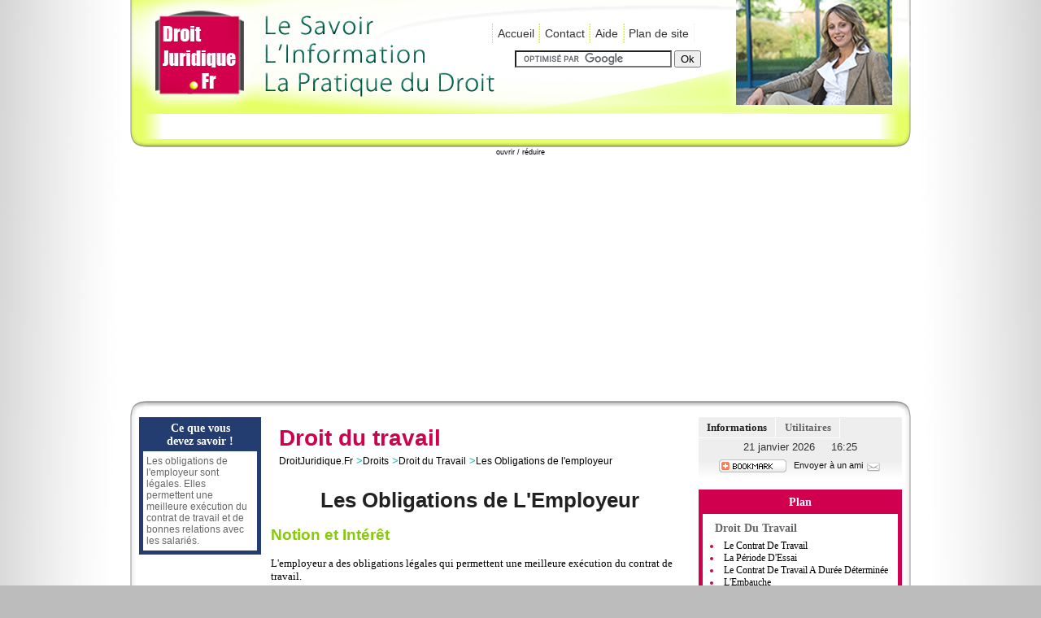

--- FILE ---
content_type: text/html
request_url: http://www.droitjuridique.fr/droits/droit-du-travail/10/
body_size: 4882
content:



<!DOCTYPE html PUBLIC "-//W3C//DTD XHTML 1.0 Transitional//EN" "http://www.w3.org/TR/xhtml1/DTD/xhtml1-transitional.dtd">
<html xmlns="http://www.w3.org/1999/xhtml" xmlns:spry="http://ns.adobe.com/spry"><head><meta name="google-site-verification" content="yHMf3Y5eohlWepGaobGzrlJoEbkIkA_wBGNKexQTFDs" />


<meta http-equiv="Content-Type" content="text/html; charset=UTF-8" />
<title>DroitJuridique.Fr - Droits - Droit du Travail - Les Obligations de l'employeur</title>
<meta name="keywords" content="travail, salarié, employeur, contrat de travail, CDD, cessation du contrat de travail suspension du contrat de travail, fin contrat de travail, discrimination, obligations du salarié, obligations de l'employeur, droits des salariés, droits des employeurs, licenciements, conseil de prud'homme, période d'essai " />
<meta name="description" content="Les obligations de l'employeur sont légales. Elles permettent une meilleure exécution du contrat de travail et de bonnes relations avec les salariés. Il s'agit de l'exécution du contrat de travail, de l'adaptation des salariés et du respect des libertés du salarié." />
<meta content="all" name="ROBOTS"/><link rel="shortcut icon" href="/images/favicon.ico"><link rel="icon" type="image/ico" href="/images/favicon.ico"><link href="/css/base.css" rel="stylesheet" type="text/css" />
<link href="/spryassets/SpryMenuBarHorizontal.css" rel="stylesheet" type="text/css" />

<link href="/spryassets/SpryTabbedPanels.css" rel="stylesheet" type="text/css" />
<script src="/spryassets/SpryMenuBar.js" type="text/javascript"></script>
<script src="/spryassets/SpryTabbedPanels.js" type="text/javascript"></script>
<script type="text/javascript" src="/spryassets/SpryEffects.js"></script>
<link href="../../../css/texte.css" rel="stylesheet" type="text/css" />
</head>

<body onload="temp();">
 

<div class="mainNavigTop">
  <div class="partieHaute">
      
     
            
            
<div class="cadre1" >
<div class="entourerMenu">
  <ul id="MenuBar1" class="MenuBarHorizontal">
    <li><a href="http://www.droitjuridique.fr" title="Accueil" class="aLiensDuHaut">Accueil</a></li>
    <li><a href="http://www.droitjuridique.fr/contact" title="Contact" class="aLiensDuHaut">Contact</a></li>
    <li><a href="http://www.droitjuridique.fr/aide" title="Aide" class="aLiensDuHaut">Aide</a></li>
    <li><a href="http://www.droitjuridique.fr/sitemap" title="Plan de site" class="aLiensDuHaut">Plan de site</a></li>
  </ul>
</div>
<form action="http://www.google.com/cse" id="cse-search-box">
 <div style="margin:0px; padding:0px;">
    
    <input type="text" name="q" size="22" />
      <input type="submit" name="sa" value="Ok" />
      <input type="hidden" name="cx" value="005190481534874127378:_-wnbem_djs" />
      <input type="hidden" name="ie" value="UTF-8" />
      </div>
     
  </form>
              
      <script type="text/javascript" src="http://www.google.com/coop/cse/brand?form=cse-search-box&lang=fr"></script>
       
    </div>
    
    </div>
    <div class="barreDeNav">
  
  
      
    </div>
    
   
</div> 
  
  
<div class="transpCentral"><a onclick="slide4.start();" style="color:#000; font-size:9px; font-family:Verdana, Geneva, sans-serif; text-align:center; cursor:pointer;  "  >ouvrir / réduire</a>
  <div class="animationContainer">
      
  <div style="width:100%;height: 100%; text-align:center;">
        <div class="demoDiv" id="slideItDown1" style="height: 0px;">
          <div class="sampleText">
            <div style="margin:auto; width:inherit; height:inherit; text-align:center;">
              
               
            </div>
            
            
          </div>
        </div>
      </div>
      
      
      
      
    </div>
</div>
<div class="mainConteneur">
    <div class="hautPourImage"></div>
    
    
    <table border="0" cellspacing="0">
      <tr>
        <td align="left" valign="top"><div class="float_left">
          <div id="ceQueVousDevez">
            <h3>Ce que vous <br />
              devez savoir !</h3>
            <div id="ceQueVousContenu">
               Les obligations de l'employeur sont légales. Elles permettent une meilleure exécution du contrat de travail et de bonnes relations avec les salariés.</div>
          </div>
         
          <div id="pub_sky">
                       
          </div>
          
        </div>    </td>
        <td align="center" valign="top" width="520px"><div class="fondDuTitre">
          <h1 class="titreMatiere">Droit du travail</h1><span style=" text-align:left; font-family:\'Lucida Sans Unicode\', \'Lucida Grande\', Geneva, sans-serif; font-size:13px; color:#1BB;">
          <a href="http://www.droitjuridique.fr" title="DroitJuridique.Fr" class="bread_a">DroitJuridique.Fr</a> &gt;<a href="/droits" title="Droits" class="bread_a">Droits</a> &gt;<a href="/droits/droit-du-travail" title="Droit du Travail" class="bread_a">Droit du Travail</a> &gt;<a href="/droits/droit-du-travail/10" title="Les Obligations de l'employeur" class="bread_a">Les Obligations de l'employeur</a>          </span></div>
                    
                    
                 
      
          <h1>Les Obligations de L'Employeur</h1>
          <h2><a name="a" id="a"></a>Notion et Intérêt</h2>
          <p>L'employeur a des obligations légales qui permettent une meilleure exécution du contrat de travail.<br />
Sont exposées ici, uniquement celles qui ont trait à l'exécution du contrat de travail. Il s'agit des principales obligations de l'employeur.
          </ol>
          
          
          </p>
          <h2><a name="c" id="c"></a>Commentaire</h2>
          <h3>Exécution du contrat et respect de la réglementation          </h3>
          <p> L'employeur doit exécuter le contrat de bonne foi. Il doit donc respecter les conditions du contrat : fournir le travail et les moyens pour l'accomplir, payer le salaire, permettre au salarié de bénéficier des conventions collectives, des accords collectifs et des usages, appliquer la réglementation, etc.</p>
          <h3> Adaptation des salariés</h3>
          <p>  L'employeur a l'obligation d'assurer à ses salariés une formation, ce qui est censé leur permettre l'adaptation à leur poste de travail.</p>
          <h3> Respect des droits et libertés du salarié</h3>
          <p>  L'employeur ne peut prendre des mesures discriminatoires ou contraires à l'égalité de traitement des salariés. 
            Il doit respecter la vie personnelle des salariés. Les restrictions envisageables doivent être justifiées par la nature de la tâche à accomplir et proportionnées au but recherché.
            Le salarié a droit au respect de sa vie privée, sur son lieu de travail. L'employeur n'a pas à apprécier le mode de vie de ses salariés. Une restriction à ces libertés par l'employeur n'est valable qu'à la condition d'être indispensable à la protection des intérêts légitimes de l'entreprise et proportionnée au but recherché.
            <br />
La liberté d'expression est limitée par les obligations de discrétion et de loyauté du salarié. Sont autorisées les conversations entre collègues, si elles n'empêchent pas le travail.
            En cas d'abus, c'est-à-dire de termes injurieux, diffamatoires ou excessifs, le licenciement peut être justifié.<br />
Le salarié est libre de s'habiller et de se coiffer comme il le souhaite, à la condition d'être décent. Mais l'employeur peut imposer le port d'un uniforme ou d'un insigne, si cela répond à des impératifs de sécurité ou à l'intérêt de l'entreprise.<br />
L'employeur doit respecter les opinions et les convictions religieuses de ses salariés.          </p>
          <h3>Responsabilité de l'employeur          </h3>
          <p>L'employeur peut voir sa responsabilité civile engagée en cas de non respect de ses obligations.
            Le salarié peut demander à l'employeur réparation du préjudice qu'il lui a causé par sa faute ou sa négligence.
        L'employeur doit répondre des dommages des tiers exerçant une autorité sur son personnel. </p></td>
        <td align="center" valign="top"><div class="float_right">
          <div class="utilitaires">
            <div id="TabbedPanels2" class="TabbedPanels">
              <ul class="TabbedPanelsTabGroup">
                <li class="TabbedPanelsTab" tabindex="0" onmouseover="TabbedPanels2.showPanel(this);">Informations</li>
                <li class="TabbedPanelsTab" tabindex="0" onmouseover="TabbedPanels2.showPanel(this);">Utilitaires</li>
              </ul>
              <div class="TabbedPanelsContentGroup">
                <div class="TabbedPanelsContent">
                  
                  <span style="font-family:Arial, Helvetica, sans-serif; color:#333; font-size:13px; text-align:center;">
                    
                    
                    21 janvier  2026 &nbsp; &nbsp; 16:25            
           
            </span>
            <script language="JavaScript" type="Text/Javascript">
                                      function addToFavorites()
									  {
	if (navigator.appName == "Netscape")
		alert ('Utilisateur de Netscape (ou Mozilla), il vous suffit d\'appuyer sur CTRL+d  pour ajouter cette page a vos signets');
	else { window.external.AddFavorite('http://www.droitjuridique.fr','DroitJuridique.Fr'); }
}
            </script>
            <div style="height:25px; padding-top:8px;"><form  action="/envoyer-a-un-ami/index.php" method="post">
              <a href= "http://www.droitjuridique.fr/" title="Tout le Droit pour vous" onclick="addToFavorites(this);return(false);"><img src="/images/bookmarks.gif" alt="Ajouter le site à vos favoris" width="83" height="16" border="0" align="top" /></a> &nbsp; 
             <label style="font-family:Arial, Helvetica, sans-serif; font-size:11px">Envoyer à un ami
                <input name="mailimage" type="image" width="20" height="20" src="/images/email.png" align="top" /></label>
                <input name="url" type="hidden" value="http://www.droitjuridique.fr/droits/droit-du-travail/10/" />
              </form>
            </div>
                </div>
                <div class="TabbedPanelsContent">
              
                <ul class="ulUtilitaire"> <li><a href="http://maps.google.fr" target="_blank" class="bread_a">Calculez un itinéraire</a></li>
                 <li> <a href="http://www.pagesjaunes.fr" target="_blank" class="bread_a">Cherchez un numéro de téléphone </a></li>
                 <li> <a href="http://www.laposte.fr/particulier_utilisez_nos_outils_pratiques_acceder_aux_outils_outils_documents_calculez_tarif_vos_envois_273.html" target="_blank" class="bread_a">Calculez les frais d'envois postaux</a></li></ul></div>
              </div>
            </div>
          </div>
          <div class="planMatiere">
            
            <h3 class="h3_titreBlanc">Plan</h3>
            
            
            <div id="contenuPlanMatiere">
              <h3><a href="http://www.droitjuridique.fr/droits/droit-du-travail/" title="Droit du Travail">Droit du Travail</a></h3>              
<ul>
    <li><a href="../1" title="Le contrat de travail">Le Contrat de Travail</a></li>
    <li><a href="../2" title="La periode d'essai">La Période D'Essai</a></li>
    <li><a href="../3" title="Le contrat de travail à durée déterminée">Le Contrat De Travail A Durée Déterminée</a></li>
    <li><a href="../4" title="L'embauche">L'Embauche</a></li>
    <li><a href="../5" title="La Suspension du contrat de travail">La Suspension Du Contrat De Travail</a></li>
    <li><a href="../6" title="La cessation du contrat de travail">La Cessation Du Contrat De Travail</a></li>
    <li><a href="../7" title="Le teletravail">Le Télétravail</a></li>
    <li><a href="../8" title="La duree du travail">La Durée Du Travail</a></li>
    <li><a href="../9" title="Les droits et obligations du salarié">Les Droits Et Obligations Du Salarié</a></li>
    <li><a href="../10" title="Les droits et obligations de l'employeur ">Les Droits Et Obligations De L'Employeur</a></li>
    <li><a href="../11" title="Les discriminations">Les Discriminations</a></li>
    <li><a href="../12" title="Les licenciements">Les Licenciements</a></li>
    <li><a href="../13" title="La maladie">La Maladie</a></li>
    <li><a href="../14" title="Le Handicap">Le handicap</a></li>
    <li><a href="../15" title="Le conseil de prud'homme">Le Conseil De Prud'homme</a></li>
    <li><a href="../16" title="Le harcèlement moral & sexuel">Le Harcèlement moral et sexuel</a></li>
    <li><a href="../17" title="Le règlement intérieur">Le règlement intérieur</a></li>
    <li><a href="../18" title="La formation en alternance et l'insertion professionnelle">La Formation En Alternance Et L'Insertion Professionnelle</a></li>
   
</ul>

            </div>
          </div>
          <div class="pubcarre">
                      </div>
          <div class="titreresume">
            <h3 class="h3_titreGrisFonce">Signets de la page </h3>
            <div class="cadreDeResume">
              <h3><a href="http://www.droitjuridique.fr/droits/droit-du-travail/10" title="Droit Du Travail">Droit Du Travail-Les obligations de l'employeur</a></h3>


<ul>

 <li><a href="#a" title="Notion et Int&eacute;r&ecirc;t">Notion
et Int&eacute;r&ecirc;t</a></li>

  <li><a href="#c" title="Commentaire">Commentaire</a></li>


</ul>
            </div>
          </div>
          <div class="aVoirEgalement">
            <h3 class="h3_titreBlanc" >Les nouveautés</h3> 
            <div class="content"></div>
          </div>
          <div class="motClefsdroit">
            <h3 class="h3_titreGrisFonce">Mots clefs </h3>  
            <div class="content">travail, salarié, employeur, contrat de travail, CDD, cessation du contrat de travail suspension du contrat de travail, fin contrat de travail, discrimination, obligations du salarié, obligations de l'employeur, droits des salariés, droits des employeurs, licenciements, conseil de prud'homme, période d'essai</div>
          </div>
          <div class="utilitaires"> </div>
        </div></td>
      </tr>
    </table>
    
    
    
    <div class="tagsdubas">
      <table width="100%" border="0" cellpadding="7" cellspacing="0">
        
        <tr style="background-color:#FFF;"> 
          <td colspan="4" align="center"></td>
        </tr>
        <tr style="background-color:#FFF;">
          <td colspan="2" align="left"><span style=" text-align:left; font-family:\'Lucida Sans Unicode\', \'Lucida Grande\', Geneva, sans-serif; font-size:13px; color:#1BB;">
          <a href="http://www.droitjuridique.fr" title="DroitJuridique.Fr" class="bread_a">DroitJuridique.Fr</a> &gt;<a href="/droits" title="Droits" class="bread_a">Droits</a> &gt;<a href="/droits/droit-du-travail" title="Droit du Travail" class="bread_a">Droit du Travail</a> &gt;<a href="/droits/droit-du-travail/10" title="Les Obligations de l'employeur" class="bread_a">Les Obligations de l'employeur</a>          </span></td>
          <td colspan="2" align="right">
          <a href="http://www.droitjuridique.fr/sitemap" title="Plan de site" class="bread_a">Plan de site</a> | <a href="http://www.droitjuridique.fr/conditions" title="Conditions" class="bread_a">Conditions</a> | <a href="http://www.droitjuridique.fr/contact" title="Contactez-nous" class="bread_a">Contactez-nous</a>&nbsp;
          
          </td>
        </tr>
        
        <tr style="background-color:#EEE;">
          <td width="25%" height="17" align="left" valign="top"></td>
          <td width="25%" align="left" valign="top"></td>
          <td width="25%" align="left" valign="top"></td>
          <td width="25%" align="left" valign="top"></td>
        </tr>
        <tr>
          <td height="17" colspan="2" align="center" valign="top"><span style="text-align:center; font-family:Georgia, 'Times New Roman', Times, serif; color:#999; font-size:11px; " ></span></td>
          <td colspan="2" align="center" valign="top"><span style="text-align:left; font-family:Georgia, 'Times New Roman', Times, serif; color:#999; font-size:11px; " >DroitJuridique.Fr|Droits|Droit du Travail|Les Obligations de l'employeur</span></td>
        </tr>
        <tr>
          <td height="15" colspan="4" align="center" valign="top"></td>
        </tr>
      </table>
    </div>
    
    </div>
<div class="ImageDuBas"> </div>
<script type="text/javascript">

var TabbedPanels2 = new Spry.Widget.TabbedPanels("TabbedPanels2");
var MenuBar2 = new Spry.Widget.MenuBar("MenuBar1");

function temp() { 
	slide4.start();
	}
	
		var slide4 = new Spry.Effect.Slide('slideItDown1', {duration: 200, from: '0px', to: '300px', toggle: true});


  </script>
</body>
</html>

--- FILE ---
content_type: text/css
request_url: http://www.droitjuridique.fr/css/base.css
body_size: 1345
content:
body {
	font-family: "Lucida Sans Unicode", "Lucida Grande", Geneva, sans-serif;
	font-size: 11px;
	color: #000;
	background-color: #bcbcbc;
	text-align: center;
	background-image: url(../images/premierconteneur.png);
	background-repeat: repeat-y;
	background-position: center top;
	margin: 0px;
	padding: 0px;
}
.mainNavigTop {
	font-family: Tahoma,"Lucida Sans Unicode", "Lucida Grande", Geneva, sans-serif;
	font-size: 12px;
	color: #111;
	text-align: center;
	padding: 0px;
	height: 182px;
	width: 960px;
	margin-right: auto;
	margin-left: auto;
	background-image: url(../images/banniere_r1_c2.jpg);
	background-repeat: no-repeat;
	margin-top: 0px;
	margin-bottom: 0px;
	background-color: #FFF;
	
	
}
.mainNavigTop .partieHaute {
	height: 109px;
	width: 960px;
	padding-top: 29px;
}
.mainNavigTop .partieHaute .cadre1 {
	text-align: center;
	margin-right: 230px;
	margin-bottom: 0px;
	margin-left: 445px;
}
.entourerMenu {
	height: 33px;
	width: inherit;
	margin: 0px;
	padding: 0px;
}
.transpCentral {
	margin: 0 auto;
	padding: 0px;
	height: auto;
	width: 960px;
}
.barreDeNav {
	text-align: center;
	height: 30px;
	width: 930px;
	margin-top: 0px;
	margin-right: auto;
	margin-left: auto;
	margin-bottom: 0px;
	padding-top: 7px;
	background-image: url(/images/fondmenu.png);
	background-repeat: no-repeat;
	background-position: center top;
}
.sousMenu   {
	font-family: "Lucida Sans Unicode", "Lucida Grande", Geneva, sans-serif;
	height: 20px;
	width: 930px;
	margin: auto;
	margin-bottom: 15px;
	text-align: center;
}
.fondDuTitre {
	/*background-image: url(../images/fond_du_titre.jpg);*/
	background-repeat: repeat-x;
	background-position: 0px 0px;
	height: auto;
	width: auto;
	padding: 10px 10px 16px 10px;
	text-align: left;
}
.hautPourImage {
	background-image: url(../images/conteneur_r4_c1.jpg);
	height: 20px;
	width: 960px;
	margin-top: 0px;
	margin-right: auto;
	margin-bottom: 0px;
	margin-left: auto;
	background-repeat: no-repeat;
}
.marge {
	margin-top: 0px;
	margin-right: 0px;
	margin-bottom: 0px;
	margin-left: 15px;
}
.mainConteneur {
	font-family: "Lucida Sans Unicode", "Lucida Grande", Geneva, sans-serif;
	font-size: 12px;
	color: #111;
	background-color: #FFF;
	text-align: center;
	padding: 0px;
	height: auto;
	width: 960px;
	margin-top: 0px;
	margin-right: auto;
	margin-bottom: 0px;
	margin-left: auto;
	background-image: url(../images/conteneur_r6_c1.jpg);
	background-repeat: repeat-y;
}
.mainConteneur .float_right {
	height: auto;
	width: 250px;
	margin-top: 0px;
	margin-right: 10px;
	margin-bottom: 10px;
	margin-left: 10px;
}
.mainConteneur .float_right .utilitaires {
	height: auto;
	width: 250px;
	background-color: #FFF;
	background-image: url(../images/fond_du_titre.jpg);
	background-repeat: repeat-x;
}
.mainConteneur .float_right .pubcarre {
	height: auto;
	width: 250px;
	margin-top: 5px;
	margin-bottom: 14px;
}
.mainConteneur .float_right .titreresume {
	height: auto;
	width: 250px;
	margin-top: 5px;
	background-color: #86CA08;
	margin-bottom: 5px;
	padding-bottom: 5px;
	padding-top: 5px;
}
.mainConteneur .float_right .aVoirEgalement {
	height: auto;
	width: 250px;
	margin-top: 5px;
	background-color: #333;
	padding-bottom: 5px;
	padding-top: 5px;
}
.mainConteneur .float_right .aVoirEgalement .content {
	height: auto;
	width: auto;
	margin: 5px 5px 0px 5px;
	padding: 4px;
	background-color: #FFF;
}
.aVoirEgalement .content ul{
	text-align: left;
	padding: 0px;
	list-style-type: disc;
	margin-top: 0px;
	margin-right: 0px;
	margin-bottom: 0px;
	margin-left: 5px;
	list-style-position: inside;
	color: #333;
}
.aVoirEgalement .content ul li a{
	font-family: Georgia, "Times New Roman", Times, serif;
	font-size: 12px;
	color: #000;
	text-decoration: none;
	text-transform: capitalize;
}
.aVoirEgalement .content ul li a:hover    {
	font-family: Georgia, "Times New Roman", Times, serif;
	font-size: 12px;
	color: #666;
	text-decoration: underline;
}
.mainConteneur .float_right .motClefsdroit {
	height: auto;
	width: 250px;
	margin-top: 5px;
	padding-bottom: 5px;
	background-color: #DDD;
	padding-top: 5px;
}
.mainConteneur .float_right .motClefsdroit .content {
	height: auto;
	width: auto;
	margin: 5px 5px 0px 5px;
	padding: 4px;
	background-color: #FFF;
	font-family: "Times New Roman", Times, serif;
	text-align: justify;
	color: #999;
}
.mainConteneur .float_left {
	height: auto;
	width: 150px;
	margin-top: 0px;
	margin-right: 10px;
	margin-bottom: 10px;
	margin-left: 10px;
}
.mainConteneur .float_left #pub_sky {
	height: 600px;
	width: 120px;
	margin-top: 0px;
	margin-right: auto;
	margin-bottom: 0px;
	margin-left: auto;
}
.planMatiere {
	height: auto;
	width: 250px;
	margin-top: 8px;
	background-color: #D1004F;
	text-align: center;
	color: #FFF;
	padding-bottom: 5px;
	margin-bottom: 14px;
	padding-top: 2px;
}
#servicePlus {
	height: 100px;
	width: 150px;
	margin-top: 8px;
}
.pubDuBas {
	height: 90px;
	width: 728px;
	margin-top: 0px;
	margin-right: auto;
	margin-bottom: 0px;
	margin-left: auto;
}
.tagsdubas {
	height: auto;
	width: 940px;
	margin-top: 0px;
	margin-right: auto;
	margin-bottom: 0px;
	margin-left: auto;
	padding: 5px 0px 0px 0px;
}
.mainConteneurbas {
	font-family: "Lucida Sans Unicode", "Lucida Grande", Geneva, sans-serif;
	font-size: 12px;
	color: #111;
	background-color: #FFF;
	text-align: center;
	padding: 0px;
	height: auto;
	width: 960px;
	margin-top: 0px;
	margin-right: auto;
	margin-bottom: 0px;
	margin-left: auto;
	overflow: hidden;
}
.schema {
	height: auto;
	width: 470px;
	text-align: left;
	margin: 0px auto;
}
.mainConteneur table tr td .float_right .titreresume .cadreDeResume {
	background-color: #FFF;
	margin: 5px 5px 0px 5px;
	padding: 4px;
	height: auto;
	width: auto;
}
.aLiensDuHaut  {
	font-family: "Lucida Sans Unicode", "Lucida Grande", Geneva, sans-serif;
	font-size: 14px;
	color: #333;
	text-decoration: none;
}
.aLiensDuHaut:hover {
	color: #06F;
}
.aLiensDuHaut:visited {
	color: #000;
}
.ImageDuBas {
	background-image: url(../images/conteneur_r2_c1.jpg);
	background-repeat: no-repeat;
	height: 40px;
	width: 960px;
	margin: 0px auto;
	padding: 0px;
}
.ulUtilitaire {
	margin: 0px;
	padding: 8px;
	list-style-position: inside;
	list-style-type: disc;
	text-align: left;
	font-family: "Lucida Sans Unicode", "Lucida Grande", Geneva, sans-serif;
	font-size: 12px;
	text-decoration: none;
}
.blocDemo {
	margin: 15px;
	height: auto;
	width: auto;
}
.aide      {
	font-family: "Lucida Sans Unicode", "Lucida Grande", Geneva, sans-serif;
	font-size: 12px;
	color: #333;
	list-style-position: outside;
	text-align: left;
}
.aide li {
	font-family: "Lucida Sans Unicode", "Lucida Grande", Geneva, sans-serif;
	font-size: 12px;
	color: #333;
	text-align: left;
}
a {
	color: #C50046;
}
a:hover {
	color: #999;
	text-decoration: none;
}
.pubCarreGauche {
	margin: 5px;
	height: 250px;
	width: 250px;
	margin-left: 15px;
}
.pubSkyDroite {
	height: 600px;
	width: 120px;
	margin-top: 5px;
	margin-right: 15px;
	margin-bottom: 5px;
	margin-left: 5px;
}


--- FILE ---
content_type: text/css
request_url: http://www.droitjuridique.fr/css/texte.css
body_size: 1245
content:
@charset "UTF-8";
p {
	font-family: "Palatino Linotype", "Book Antiqua", Palatino, serif;
	font-size: 13px;
	color: #000;
	text-align: left;
}
.schema ol{
	color: #B90000;
	font-size: 13px;
	list-style-type: upper-alpha;
	margin: 5px;
	font-family: Georgia, "Times New Roman", Times, serif;
	text-decoration: none;
	list-style-position: outside;
}
.schema ol li a {
	color: #000;
	font-size: 14px;
	font-family: "Arial Rounded MT Bold", "Arial Black";
	text-decoration: none;
}
.schema ol li a:hover {
	color: #999;
	text-decoration: underline;
}
/* CSS Document */

h1 {
	font-family: Arial, Helvetica, sans-serif;
	font-size: 26px;
	color: #222;
	text-align: center;
	margin: 10px 0 0 0;
}
.titreMatiere {
	font-family: Arial, sans-serif;
	font-size: 28px;
	color: #D1004F;
	text-transform:;
	padding-bottom: 4px;
	margin: 0 0 0 0;
	text-align: left;
	
}
h2 {
	font-family: "Lucida Sans Unicode", "Lucida Grande", Geneva, sans-serif;
	font-size: 19px;
	color: #86CA08;
	text-decoration: none;
	text-align: left;
}
h3 {
	font-family: "Lucida Sans Unicode", "Lucida Grande", Geneva, sans-serif;
	font-size: 15px;
	color: #555;
	text-align: left;
}
.bread_a {
	font-family: "Lucida Sans Unicode", "Lucida Grande", Geneva, sans-serif;
	font-size: 12px;
	color: #000;
	text-decoration: none;
}
.bread_a:hover {
	font-family: "Lucida Sans Unicode", "Lucida Grande", Geneva, sans-serif;
	font-size: 12px;
	color: #666;
	text-decoration: none;
}
.a_gris_Hnoir      {
	font-family: "Lucida Sans Unicode", "Lucida Grande", Geneva, sans-serif;
	font-size: 11px;
	color: #888;
	text-decoration: none;
}
.a_gris_Hnoir:hover   {
	font-family: "Lucida Sans Unicode", "Lucida Grande", Geneva, sans-serif;
	font-size: 11px;
	color: #000;
	text-decoration: none;
}
.mainConteneur table tr td .float_right .planMatiere h3 {
	text-decoration: none;
	text-transform: capitalize;
	margin: 6px;
	padding: 0px;
}
.mainConteneur table tr td .float_right .planMatiere h3 a{
	font-family: Georgia, "Times New Roman", Times, serif;
	font-size: 14px;
	color: #666;
	text-decoration: none;
	text-align: left;
	text-transform: capitalize;
	margin: 0px;
	padding: 0px;
}
.mainConteneur table tr td .float_right .planMatiere h3 a:hover {
	font-family: Georgia, "Times New Roman", Times, serif;
	font-size: 14px;
	color: #000;
	text-decoration: underline;
	text-align: left;
	text-transform: capitalize;
	margin: 0px;
	padding: 0px;
}
.mainConteneur table tr td .float_right .planMatiere ul {
	text-align: left;
	padding: 0px;
	list-style-type: disc;
	margin-top: 0px;
	margin-right: 0px;
	margin-bottom: 0px;
	margin-left: 5px;
	list-style-position: inside;
	color: #D1004F;
}
.mainConteneur table tr td .float_right .planMatiere ul li a {
	font-family: Georgia, "Times New Roman", Times, serif;
	font-size: 12px;
	color: #000;
	text-decoration: none;
	text-transform: capitalize;
}
.mainConteneur table tr td .float_right .planMatiere ul li a:hover {
	font-family: Georgia, "Times New Roman", Times, serif;
	font-size: 12px;
	color: #666;
	text-decoration: underline;
}
.cadreDeResume h3 {
	text-decoration: none;
	text-transform: capitalize;
	margin: 6px;
	padding: 0px;
}
.cadreDeResume h3 a {
	font-family: Georgia, "Times New Roman", Times, serif;
	font-size: 14px;
	color: #666;
	text-decoration: none;
	text-align: left;
	text-transform: capitalize;
	margin: 0px;
	padding: 0px;
}
.cadreDeResume h3 a:hover {
	font-family: Georgia, "Times New Roman", Times, serif;
	font-size: 14px;
	color: #000;
	text-decoration: underline;
	text-align: left;
	text-transform: capitalize;
	margin: 0px;
	padding: 0px;
}
.cadreDeResume ul {
	text-align: left;
	padding: 0px;
	list-style-type: disc;
	margin-top: 0px;
	margin-right: 0px;
	margin-bottom: 0px;
	margin-left: 5px;
	list-style-position: inside;
	color: #86C900;
}
.cadreDeResume ul li a {
	font-family: Georgia, "Times New Roman", Times, serif;
	font-size: 12px;
	color: #000;
	text-decoration: none;
	text-transform: capitalize;
}
.cadreDeResume ul li a:hover {
	font-family: Georgia, "Times New Roman", Times, serif;
	font-size: 12px;
	color: #666;
	text-decoration: underline;
	text-transform: capitalize;
}
#contenuPlanMatiere        {
	padding: 4px;
	height: auto;
	width: auto;
	margin-top: 5px;
	margin-right: 5px;
	margin-bottom: 0px;
	margin-left: 5px;
	background-color: #FFF;
}
#contenuPlanMatiere h3 a {
	padding: 0px;
	height: auto;
	width: auto;
	margin-top: 0px;
	margin-right: 5px;
	margin-bottom: 0px;
	margin-left: 5px;
	background-color: #FFF;
}
#ceQueVousDevez {
	height: auto;
	width: 140px;
	font-family: Georgia, "Times New Roman", Times, serif;
	font-size: 12px;
	background-color: #233D71;
	padding: 5px;
	color: #FFF;
	text-align: left;
	margin-bottom: 15px;
}
.mainConteneur table tr td .float_left #ceQueVousDevez h3 {
	font-family: "Century Gothic", "Arial Rounded MT Bold", "Arno Pro";
	font-size: 14px;
	color: #FFF;
	text-align: center;
	margin: 0px;
	padding: 1px;
}
.mainConteneur table tr td .float_left #ceQueVousDevez #ceQueVousContenu {
	background-color: #FFF;
	text-align: left;
	width: auto;
	border: 2px solid #FFF;
	font-family: "Lucida Sans Unicode", "Lucida Grande", sans-serif;
	font-size: 12px;
	color: #666;
	margin-top: 3px;
	margin-right: auto;
	margin-bottom: 0px;
	margin-left: auto;
	height: auto;
	padding: 3px 2px 3px 2px;
}
.h3_titreBlanc       {
	font-family: "Century Gothic", "Arial Rounded MT Bold", "Arno Pro";
	font-size: 14px;
	color: #FFF;
	text-align: center;
	padding: 0px;
	margin: 0px;
}
.h3_titreGrisFonce {
	font-family: "Century Gothic", "Arial Rounded MT Bold", "Arno Pro";
	font-size: 14px;
	color: #333;
	text-align: center;
	margin: 0px;
	padding: 1px;
}
.mainNavigTop .barreDeNav a {
	font-family: Tahoma, "Lucida Grande", "Lucida Sans Unicode", Verdana, sans-serif;
	font-size: 13px;
	color: #D1004F;
	text-decoration: none;
	padding: 7px;
	font-weight: bolder;
}
.mainNavigTop .barreDeNav a:hover {
	color: #333;
	text-decoration: underline;
}
.sitemapH1 {
	font-family: "Lucida Sans Unicode", "Lucida Grande", Geneva, sans-serif;
	font-size: 17px;
	color: #000;
	margin: 4px;
	padding: 4px;
	border-bottom-width: 1px;
	border-bottom-style: solid;
	border-bottom-color: #333;
	text-align: left;
	text-decoration: none;
}
.SitemapList {
	list-style-position: outside;
	list-style-type: none;
	margin: 2px;
	padding: 0px;
}
.SitemapList li a {
	font-family: "Lucida Sans Unicode", "Lucida Grande", Geneva, sans-serif;
	font-size: 11px;
	color: #999;
	text-decoration: none;
}
.SitemapList li a:hover {
	font-family: "Lucida Sans Unicode", "Lucida Grande", Geneva, sans-serif;
	font-size: 11px;
	color: #333;
	text-decoration: underline;
}
.sitemapA {
	font-family: "Lucida Sans Unicode", "Lucida Grande", Geneva, sans-serif;
	font-size: 12px;
	margin: 0px;
	padding: 1px;
	text-align: left;
	color: #333;
	text-decoration: none;
}
.abecedaire_H1 {
	font-family: "Times New Roman", Times, serif;
	font-size: 60px;
	color: #666;
	text-decoration: none;
	padding: 0px;
	margin-top: 0px;
	margin-right: 5px;
	margin-bottom: 0px;
	margin-left: 5px;
}
.abecedaire_Div {
	margin: 0px;
	padding-bottom: 15px;
}
.abecedaire_Div a {
	font-family: Verdana, Geneva, sans-serif;
	font-size: 14px;
	color: #006;
	text-decoration: none;
}
.abecedaire_Div a:hover {
	color: #999;
	text-decoration: underline;
}


--- FILE ---
content_type: application/javascript
request_url: http://www.droitjuridique.fr/spryassets/SpryEffects.js
body_size: 13363
content:
// Spry.Effect.js - version 0.38 - Spry Pre-Release 1.6.1
//
// Copyright (c) 2006. Adobe Systems Incorporated.
// All rights reserved.
//
// Redistribution and use in source and binary forms, with or without
// modification, are permitted provided that the following conditions are met:
//
//   * Redistributions of source code must retain the above copyright notice,
//     this list of conditions and the following disclaimer.
//   * Redistributions in binary form must reproduce the above copyright notice,
//     this list of conditions and the following disclaimer in the documentation
//     and/or other materials provided with the distribution.
//   * Neither the name of Adobe Systems Incorporated nor the names of its
//     contributors may be used to endorse or promote products derived from this
//     software without specific prior written permission.
//
// THIS SOFTWARE IS PROVIDED BY THE COPYRIGHT HOLDERS AND CONTRIBUTORS "AS IS"
// AND ANY EXPRESS OR IMPLIED WARRANTIES, INCLUDING, BUT NOT LIMITED TO, THE
// IMPLIED WARRANTIES OF MERCHANTABILITY AND FITNESS FOR A PARTICULAR PURPOSE
// ARE DISCLAIMED. IN NO EVENT SHALL THE COPYRIGHT OWNER OR CONTRIBUTORS BE
// LIABLE FOR ANY DIRECT, INDIRECT, INCIDENTAL, SPECIAL, EXEMPLARY, OR
// CONSEQUENTIAL DAMAGES (INCLUDING, BUT NOT LIMITED TO, PROCUREMENT OF
// SUBSTITUTE GOODS OR SERVICES; LOSS OF USE, DATA, OR PROFITS; OR BUSINESS
// INTERRUPTION) HOWEVER CAUSED AND ON ANY THEORY OF LIABILITY, WHETHER IN
// CONTRACT, STRICT LIABILITY, OR TORT (INCLUDING NEGLIGENCE OR OTHERWISE)
// ARISING IN ANY WAY OUT OF THE USE OF THIS SOFTWARE, EVEN IF ADVISED OF THE
// POSSIBILITY OF SUCH DAMAGE.

var Spry;

if (!Spry) Spry = {};

Spry.forwards = 1; // const
Spry.backwards = 2; // const

if (!Spry.Effect) Spry.Effect = {};

Spry.Effect.Transitions = {
	linearTransition: function(time, begin, change, duration)
	{
		if (time > duration) return change+begin;
		return begin + (time / duration) * change;
	},
	sinusoidalTransition: function(time, begin, change, duration)
	{
		if (time > duration) return change+begin;
		return begin + ((-Math.cos((time/duration)*Math.PI)/2) + 0.5) * change;
	},
	cesarTransition: function(time, begin, change, duration)
	{
		if (time > duration) return change+begin;
		return begin + Math.pow(time/duration, 4) * change;
	},
	squareTransition: function(time, begin, change, duration)
	{
		if (time > duration) return change+begin;
		return begin + Math.pow(time/duration, 2) * change;
	},
	squarerootTransition: function(time, begin, change, duration)
	{
		if (time > duration) return change+begin;
		return begin + Math.sqrt(time/duration) * change;
	},
	fifthTransition: function(time, begin, change, duration)
	{
		if (time > duration) return change+begin;
		return begin + Math.sqrt((-Math.cos((time/duration)*Math.PI)/2) + 0.5) * change;
	},
	circleTransition: function(time, begin, change, duration)
	{
		if (time > duration) return change+begin;
		var pos = time/duration;
		return begin + Math.sqrt(1 - Math.pow((pos-1), 2))* change;
	},
	pulsateTransition: function(time, begin, change, duration)
	{
		if (time > duration) return change+begin;
		return begin + (0.5 + Math.sin(17*time/duration)/2) * change;
	},
	growSpecificTransition: function(time, begin, change, duration)
	{
		if (time > duration) return change+begin;
		var pos = time/duration;
		return begin + (5 * Math.pow(pos, 3) - 6.4 * Math.pow(pos, 2) + 2 * pos) * change;
	}
};
for (var trans in Spry.Effect.Transitions)
{
	Spry[trans] = Spry.Effect.Transitions[trans];
}
//////////////////////////////////////////////////////////////////////
//
// Spry.Effect.Registry
//
//////////////////////////////////////////////////////////////////////

Spry.Effect.Registry = function()
{
	this.effects = [];
};

Spry.Effect.Registry.prototype.getRegisteredEffect = function(element, options) 
{
	var a = {};
	a.element = Spry.Effect.getElement(element);
	a.options = options;

	for (var i=0; i<this.effects.length; i++)
		if (this.effectsAreTheSame(this.effects[i], a))
			return this.effects[i].effect;

	return false;
};

Spry.Effect.Registry.prototype.addEffect = function(effect, element, options)
{
	if (!this.getRegisteredEffect(element, options))
	{
		var len = this.effects.length;
		this.effects[len] = {};
		var eff = this.effects[len];
		eff.effect = effect;
		eff.element = Spry.Effect.getElement(element);
		eff.options = options;
	}
};

Spry.Effect.Registry.prototype.effectsAreTheSame = function(effectA, effectB)
{
	if (effectA.element != effectB.element)
		return false;

	var compare = Spry.Effect.Utils.optionsAreIdentical(effectA.options, effectB.options);
	// reset finish and setup functions
	if (compare)
	{
		if (typeof effectB.options.setup == 'function')
			effectA.options.setup = effectB.options.setup;

		if (typeof effectB.options.finish == 'function')
			effectA.options.finish = effectB.options.finish;
	}		

	return compare;
};

var SpryRegistry = new Spry.Effect.Registry;

//////////////////////////////////////////////////////////////////////
//
// Spry.Effect.Utils
//
//////////////////////////////////////////////////////////////////////

if (!Spry.Effect.Utils) Spry.Effect.Utils = {};

Spry.Effect.Utils.showError = function(msg)
{
	alert('Spry.Effect ERR: ' + msg);
};
Spry.Effect.Utils.showInitError = function(effect){
	Spry.Effect.Utils.showError('The ' + effect + ' class can\'t be accessed as a static function anymore. '+ "\n" + 'Please read Spry Effects migration documentation.');
	return false;
};
Spry.Effect.Utils.Position = function()
{
	this.x = 0; // left
	this.y = 0; // top
	this.units = "px";
};

Spry.Effect.Utils.Rectangle = function()
{
	this.width = 0;
	this.height = 0;
	this.units = "px";
};

Spry.Effect.Utils.intToHex = function(integerNum) 
{
	var result = integerNum.toString(16);
	if (result.length == 1)
		result = "0" + result;
	return result;
};

Spry.Effect.Utils.hexToInt = function(hexStr)
{
	return parseInt(hexStr, 16);
};

Spry.Effect.Utils.rgb = function(redInt, greenInt, blueInt)
{
	var intToHex = Spry.Effect.Utils.intToHex;
	var redHex = intToHex(redInt);
	var greenHex = intToHex(greenInt);
	var blueHex = intToHex(blueInt);
	compositeColorHex = redHex.concat(greenHex, blueHex).toUpperCase();
	compositeColorHex = '#' + compositeColorHex;
	return compositeColorHex;
};

Spry.Effect.Utils.longColorVersion = function(color){
	if ( color.match(/^#[0-9a-f]{3}$/i) ){
		var tmp = color.split('');
		var color = '#';
		for (var i = 1; i < tmp.length; i++){
			color += tmp[i] + '' + tmp[i];	
		}
	}
	return color;
};

Spry.Effect.Utils.camelize = function(stringToCamelize)
{
	if (stringToCamelize.indexOf('-') == -1){
		return stringToCamelize;	
	}
	var oStringList = stringToCamelize.split('-');
	var isFirstEntry = true;
	var camelizedString = '';

	for(var i=0; i < oStringList.length; i++)
	{
		if(oStringList[i].length>0)
		{
			if(isFirstEntry)
			{
				camelizedString = oStringList[i];
				isFirstEntry = false;
			}
			else
			{
				var s = oStringList[i];
				camelizedString += s.charAt(0).toUpperCase() + s.substring(1);
			}
		}
	}

	return camelizedString;
};

Spry.Effect.Utils.isPercentValue = function(value)
{
	var result = false;
	if (typeof value == 'string' && value.length > 0 && value.lastIndexOf("%") > 0)
		result = true;

	return result;
};

Spry.Effect.Utils.getPercentValue = function(value)
{
	var result = 0;
	try
	{
		result = Number(value.substring(0, value.lastIndexOf("%")));
	}
	catch (e) {Spry.Effect.Utils.showError('Spry.Effect.Utils.getPercentValue: ' + e);}
	return result;
};

Spry.Effect.Utils.getPixelValue = function(value)
{
	var result = 0;
	if (typeof value == 'number') return value;
	var unitIndex = value.lastIndexOf("px");
	if ( unitIndex == -1)
		unitIndex = value.length;
	try
	{
		result = parseInt(value.substring(0, unitIndex), 10);
	}
	catch (e){}
	return result;
};

Spry.Effect.Utils.getFirstChildElement = function(node)
{
	if (node)
	{
		var childCurr = node.firstChild;
		while (childCurr)
		{
			if (childCurr.nodeType == 1) // Node.ELEMENT_NODE
				return childCurr;

			childCurr = childCurr.nextSibling;
		}
	}

	return null;
};

Spry.Effect.Utils.fetchChildImages = function(startEltIn, targetImagesOut)
{
	if(!startEltIn  || startEltIn.nodeType != 1 || !targetImagesOut)
		return;

	if(startEltIn.hasChildNodes())
	{
		var childImages = startEltIn.getElementsByTagName('img');
		var imageCnt = childImages.length;
		for(var i=0; i<imageCnt; i++)
		{
			var imgCurr = childImages[i];
			var dimensionsCurr = Spry.Effect.getDimensions(imgCurr);
			targetImagesOut.push([imgCurr,dimensionsCurr.width,dimensionsCurr.height]);
		}
	}
};

Spry.Effect.Utils.optionsAreIdentical = function(optionsA, optionsB)
{
	if(optionsA == null && optionsB == null)
		return true;

	if(optionsA != null && optionsB != null)
	{
		var objectCountA = 0;
		var objectCountB = 0;

		for (var propA in optionsA) objectCountA++;
		for (var propB in optionsB) objectCountB++;

		if(objectCountA != objectCountB)
			return false;

		for (var prop in optionsA)
		{
			var typeA = typeof optionsA[prop];
			var typeB = typeof optionsB[prop];
			if ( typeA != typeB || (typeA != 'undefined' && optionsA[prop] != optionsB[prop]))
				return false;
		}

		return true;
	}

	return false;
};

Spry.Effect.Utils.DoEffect = function (effectName, element, options)
{
	if (!options)
		var options = {};

	options.name = effectName;
	var ef = SpryRegistry.getRegisteredEffect(element, options);
	if (!ef)
	{
		ef = new Spry.Effect[effectName](element, options);
		SpryRegistry.addEffect(ef, element, options);
	}
	ef.start();
	return true;
};
//////////////////////////////////////////////////////////////////////
//
//  The notification class
//
//////////////////////////////////////////////////////////////////////
if (!Spry.Utils) Spry.Utils = {};

Spry.Utils.Notifier = function()
{
	this.observers = [];
	this.suppressNotifications = 0;
};

Spry.Utils.Notifier.prototype.addObserver = function(observer)
{
	if (!observer)
		return;

	// Make sure the observer isn't already on the list.

	var len = this.observers.length;
	for (var i = 0; i < len; i++)
		if (this.observers[i] == observer) return;

	this.observers[len] = observer;
};

Spry.Utils.Notifier.prototype.removeObserver = function(observer)
{
	if (!observer)
		return;

	for (var i = 0; i < this.observers.length; i++)
	{
		if (this.observers[i] == observer)
		{
			this.observers.splice(i, 1);
			break;
		}
	}
};

Spry.Utils.Notifier.prototype.notifyObservers = function(methodName, data)
{
	if (!methodName)
		return;

	if (!this.suppressNotifications)
	{
		var len = this.observers.length;
		for (var i = 0; i < len; i++)
		{
			var obs = this.observers[i];
			if (obs)
			{
				if (typeof obs == "function")
					obs(methodName, this, data);
				else if (obs[methodName])
					obs[methodName](this, data);
			}
		}
	}
};

Spry.Utils.Notifier.prototype.enableNotifications = function()
{
	if (--this.suppressNotifications < 0)
	{
		this.suppressNotifications = 0;
		Spry.Effect.Utils.showError("Unbalanced enableNotifications() call!\n");
	}
};

Spry.Utils.Notifier.prototype.disableNotifications = function()
{
	++this.suppressNotifications;
};

//////////////////////////////////////////////////////////////////////
//
// DHTML manipulation
//
//////////////////////////////////////////////////////////////////////

Spry.Effect.getElement = function(ele)
{
	var element = ele;
	if (typeof ele == "string")
		element = document.getElementById(ele);

	if (element == null) 
		Spry.Effect.Utils.showError('Element "' + ele + '" not found.');
	
	return element;
};

Spry.Effect.getStyleProp = function(element, prop)
{
	var value;
	var camelized = Spry.Effect.Utils.camelize(prop);
	try
	{
		if (element.style)
			value = element.style[camelized];

		if (!value)
		{
			if (document.defaultView && document.defaultView.getComputedStyle)
			{
				var css = document.defaultView.getComputedStyle(element, null);
				value = css ? css.getPropertyValue(prop) : null;
			}
			else if (element.currentStyle) 
			{
					value = element.currentStyle[camelized];
			}
		}
	}
	catch (e) {Spry.Effect.Utils.showError('Spry.Effect.getStyleProp: ' + e);}

	return value == 'auto' ? null : value;
};

Spry.Effect.setStyleProp = function(element, prop, value)
{
	try
	{
		element.style[Spry.Effect.Utils.camelize(prop)] = value;
	}
	catch (e) {Spry.Effect.Utils.showError('Spry.Effect.setStyleProp: ' + e);}
};

Spry.Effect.getStylePropRegardlessOfDisplayState = function(element, prop, displayElement)
{
	var refElement = displayElement ? displayElement : element;
	var displayOrig = Spry.Effect.getStyleProp(refElement, 'display');
	var visibilityOrig = Spry.Effect.getStyleProp(refElement, 'visibility');

	if(displayOrig == 'none')
	{
		Spry.Effect.setStyleProp(refElement, 'visibility', 'hidden');
		Spry.Effect.setStyleProp(refElement, 'display', 'block');

		if(window.opera) // opera needs focus to calculate the size for hidden elements
			refElement.focus();
	}

	var styleProp = Spry.Effect.getStyleProp(element, prop);

	if(displayOrig == 'none') // reset the original values
	{
		Spry.Effect.setStyleProp(refElement, 'display', 'none');
		Spry.Effect.setStyleProp(refElement, 'visibility', visibilityOrig);
	}
	return styleProp;
};

Spry.Effect.makePositioned = function(element)
{
	var pos = Spry.Effect.getStyleProp(element, 'position');
	if (!pos || pos == 'static')
	{
		element.style.position = 'relative';

		// Opera returns the offset relative to the positioning context, when an
		// element is position relative but top and left have not been defined
		if (window.opera)
		{
			element.style.top = 0;
			element.style.left = 0;
		}
	}
};

Spry.Effect.isInvisible = function(element)
{
	var propDisplay = Spry.Effect.getStyleProp(element, 'display');
	if (propDisplay && propDisplay.toLowerCase() == 'none')
		return true;

	var propVisible = Spry.Effect.getStyleProp(element, 'visibility');
	if (propVisible && propVisible.toLowerCase() == 'hidden')
		return true;

	return false;
};

Spry.Effect.enforceVisible = function(element)
{
	var propDisplay = Spry.Effect.getStyleProp(element, 'display');
	if (propDisplay && propDisplay.toLowerCase() == 'none')
		Spry.Effect.setStyleProp(element, 'display', 'block');

	var propVisible = Spry.Effect.getStyleProp(element, 'visibility');
	if (propVisible && propVisible.toLowerCase() == 'hidden')
		Spry.Effect.setStyleProp(element, 'visibility', 'visible');
};

Spry.Effect.makeClipping = function(element)
{
	var overflow = Spry.Effect.getStyleProp(element, 'overflow');
	if (!overflow || (overflow.toLowerCase() != 'hidden' && overflow.toLowerCase() != 'scroll'))
	{
		// IE 7 bug: set overflow property to hidden changes the element height to 0
		// -> therefore we save the height before changing the overflow property and set the old size back
		var heightCache = 0;
		var needsCache = /MSIE 7.0/.test(navigator.userAgent) && /Windows NT/.test(navigator.userAgent);
		if(needsCache)
			heightCache = Spry.Effect.getDimensionsRegardlessOfDisplayState(element).height;

		Spry.Effect.setStyleProp(element, 'overflow', 'hidden');

		if(needsCache)
			Spry.Effect.setStyleProp(element, 'height', heightCache+'px');
	}
};

Spry.Effect.cleanWhitespace = function(element) 
{
	var childCountInit = element.childNodes.length;
  for (var i = childCountInit - 1; i >= 0; i--) {
  	var node = element.childNodes[i];
		if (node.nodeType == 3 && !/\S/.test(node.nodeValue))
			try
			{
				element.removeChild(node);
			}
			catch (e) {Spry.Effect.Utils.showError('Spry.Effect.cleanWhitespace: ' + e);}
	}
};

Spry.Effect.getComputedStyle = function(element)
{
	return /MSIE/.test(navigator.userAgent) ? element.currentStyle : document.defaultView.getComputedStyle(element, null);
};

Spry.Effect.getDimensions = function(element)
{
	var dimensions = new Spry.Effect.Utils.Rectangle;
	var computedStyle = null;

	if (element.style.width && /px/i.test(element.style.width))
		dimensions.width = parseInt(element.style.width, 10); // without padding
	else
	{
		computedStyle = Spry.Effect.getComputedStyle(element);
		var tryComputedStyle = computedStyle && computedStyle.width && /px/i.test(computedStyle.width);

		if (tryComputedStyle)
			dimensions.width = parseInt(computedStyle.width, 10); // without padding, includes css

		if (!tryComputedStyle || dimensions.width == 0) // otherwise we might run into problems on safari and opera (mac only)
			dimensions.width = element.offsetWidth;   // includes padding
	}

	if (element.style.height && /px/i.test(element.style.height))
		dimensions.height = parseInt(element.style.height, 10); // without padding
	else
	{
		if (!computedStyle)
			computedStyle = Spry.Effect.getComputedStyle(element);

		var tryComputedStyle = computedStyle && computedStyle.height && /px/i.test(computedStyle.height);

		if (tryComputedStyle)
			dimensions.height = parseInt(computedStyle.height, 10); // without padding, includes css

		if(!tryComputedStyle || dimensions.height == 0) // otherwise we might run into problems on safari and opera (mac only)
			dimensions.height = element.offsetHeight;   // includes padding
	}
	return dimensions;
};

Spry.Effect.getDimensionsRegardlessOfDisplayState = function(element, displayElement)
{
	// If the displayElement display property is set to 'none', we temporarily set its
	// visibility state to 'hidden' to be able to calculate the dimension.

	var refElement = displayElement ? displayElement : element;
	var displayOrig = Spry.Effect.getStyleProp(refElement, 'display');
	var visibilityOrig = Spry.Effect.getStyleProp(refElement, 'visibility');

	if(displayOrig == 'none')
	{
		Spry.Effect.setStyleProp(refElement, 'visibility', 'hidden');
		Spry.Effect.setStyleProp(refElement, 'display', 'block');

		if(window.opera) // opera needs focus to calculate the size for hidden elements
			refElement.focus();
	}

	var dimensions = Spry.Effect.getDimensions(element);

	if(displayOrig == 'none') // reset the original values
	{
		Spry.Effect.setStyleProp(refElement, 'display', 'none');
		Spry.Effect.setStyleProp(refElement, 'visibility', visibilityOrig);
	}
	return dimensions;
};

Spry.Effect.getOpacity = function(element)
{
  var o = Spry.Effect.getStyleProp(element, "opacity");
  if (typeof o == 'undefined' || o == null)
    o = 1.0;
  return o;
};

Spry.Effect.getBgColor = function(ele)
{
  return Spry.Effect.getStyleProp(ele, "background-color");
};

Spry.Effect.intPropStyle = function(e, prop){
		var i = parseInt(Spry.Effect.getStyleProp(e, prop), 10);
		if (isNaN(i))
			return 0;
		return i;
};

Spry.Effect.getPosition = function(element)
{
	var position = new Spry.Effect.Utils.Position;
	var computedStyle = null;

	if (element.style.left  && /px/i.test(element.style.left))
		position.x = parseInt(element.style.left, 10); // without padding
	else
	{
		computedStyle = Spry.Effect.getComputedStyle(element);
		var tryComputedStyle = computedStyle && computedStyle.left && /px/i.test(computedStyle.left);

		if (tryComputedStyle)
			position.x = parseInt(computedStyle.left, 10); // without padding, includes css

		if(!tryComputedStyle || position.x == 0) // otherwise we might run into problems on safari and opera (mac only)
			position.x = element.offsetLeft;   // includes padding
	}

	if (element.style.top && /px/i.test(element.style.top))
		position.y = parseInt(element.style.top, 10); // without padding
	else
	{
		if (!computedStyle)
			computedStyle = Spry.Effect.getComputedStyle(element);

    var tryComputedStyle = computedStyle && computedStyle.top && /px/i.test(computedStyle.top);

		if (tryComputedStyle)
			position.y = parseInt(computedStyle.top, 10); // without padding, includes css

		if(!tryComputedStyle || position.y == 0) // otherwise we might run into problems on safari and opera (mac only)
			position.y = element.offsetTop;   // includes padding
	}
	return position;
};

Spry.Effect.getOffsetPosition = Spry.Effect.getPosition; // deprecated

//////////////////////////////////////////////////////////////////////
//
// Spry.Effect.Animator
// (base class)
//
//////////////////////////////////////////////////////////////////////

Spry.Effect.Animator = function(options)
{
	Spry.Utils.Notifier.call(this);
	
	this.name = 'Animator';
	this.element = null;
	this.startMilliseconds = 0;
	this.repeat = 'none';
	this.isRunning = false;
	this.timer = null;
	this.cancelRemaining = 0;

	if (!options)
		var options = {};

	if (options.toggle)
		this.direction = false;
	else
		this.direction = Spry.forwards;
	
	var self = this;
	if (options.setup != null)
		this.addObserver({onPreEffect: function(){try{self.options.setup(self.element, self);}catch(e){Spry.Effect.Utils.showError('Spry.Effect.Animator.prototype.start: setup callback: ' + e);}}});

	if (options.finish != null)
		this.addObserver({onPostEffect: function(){try{self.options.finish(self.element, self);}catch(e){Spry.Effect.Utils.showError('Spry.Effect.Animator.prototype.stop: finish callback: ' + e);}}});

	this.options = {
		duration: 1000,
		toggle: false,
		transition: Spry.linearTransition,
		interval: 16 // ca. 62 fps
	};

	this.setOptions(options);
	if (options.transition)
		this.setTransition(options.transition);

	if (options.fps)
		this.setFps(options.fps);
};
Spry.Effect.Animator.prototype = new Spry.Utils.Notifier();
Spry.Effect.Animator.prototype.constructor = Spry.Utils.Animator;

Spry.Effect.Animator.prototype.notStaticAnimator = true;

Spry.Effect.Animator.prototype.setOptions = function(options)
{
	if (!options)
		return;
	for (var prop in options)
		this.options[prop] = options[prop];
};
Spry.Effect.Animator.prototype.setTransition = function(transition){
	if (typeof transition == 'number' || transition == "1" || transition == "2")
		switch (parseInt(transition,10))
		{
			case 1: transition = Spry.linearTransition; break;
			case 2: transition = Spry.sinusoidalTransition; break;
			default: Spry.Effect.Utils.showError('unknown transition');
		}

	else if (typeof transition == 'string')
	{
		if (typeof window[transition] == 'function')
			transition = window[transition];
		else if (typeof Spry[transition] == 'function')
			transition = Spry[transition];
		else
			Spry.Effect.Utils.showError('unknown transition');
	}

	this.options.transition = transition;
	if (typeof this.effectsArray != 'undefined'){
		var l = this.effectsArray.length;
		for (var i = 0; i < l; i++)
				this.effectsArray[i].effect.setTransition(transition);
	}
};

Spry.Effect.Animator.prototype.setDuration = function(duration){
	this.options.duration = duration;
	if (typeof this.effectsArray != 'undefined')
	{
		var l = this.effectsArray.length;
		for (var i = 0; i < l; i++)
		{
			this.effectsArray[i].effect.setDuration(duration);
		}
	}
};

Spry.Effect.Animator.prototype.setFps = function(fps){
	this.options.interval = parseInt(1000 / fps, 10);
	this.options.fps = fps;
	if (typeof this.effectsArray != 'undefined')
	{
		var l = this.effectsArray.length;
		for (var i = 0; i < l; i++)
		{
			this.effectsArray[i].effect.setFps(fps);
		}
	}
};

Spry.Effect.Animator.prototype.start = function(withoutTimer)
{
	if (!this.element)
		return;

	if (arguments.length == 0)
		withoutTimer = false;

	if (this.isRunning)
		this.cancel();

	this.prepareStart();
	var currDate = new Date();
	this.startMilliseconds = currDate.getTime();

	if (this.element.id)
		this.element = document.getElementById(this.element.id);

	if (this.cancelRemaining != 0 && this.options.toggle)
	{
		if (this.cancelRemaining < 1 && typeof this.options.transition == 'function')
		{
			var startTime = 0;
			var stopTime = this.options.duration;
			var start = 0;
			var stop = 1;
			var emergency = 0;
			this.cancelRemaining = Math.round(this.cancelRemaining * 1000) / 1000;
			var found = false;
			var middle = 0;
			while (!found)
			{
				if (emergency++ > this.options.duration) break;
				var half = startTime + ((stopTime - startTime) / 2);
				middle = Math.round(this.options.transition(half, 1, -1, this.options.duration) * 1000) / 1000;
				if (middle == this.cancelRemaining)
				{
					this.startMilliseconds -= half;
					found = true;
				}
				if (middle < this.cancelRemaining)
				{
					stopTime = half;
					stop = middle;
				}
				else
				{
					startTime = half;
					start = middle;
				}
			}
		}
		this.cancelRemaining = 0;
	}
	this.notifyObservers('onPreEffect', this);

	if (withoutTimer == false)
	{
		var self = this;
		this.timer = setInterval(function() { self.drawEffect(); }, this.options.interval);
	}
	this.isRunning = true;
};
Spry.Effect.Animator.prototype.stopFlagReset = function()
{
	if (this.timer)
	{
		clearInterval(this.timer);
		this.timer = null;
	}
	this.startMilliseconds = 0;
};
Spry.Effect.Animator.prototype.stop = function()
{
	this.stopFlagReset();
	this.notifyObservers('onPostEffect', this);
	this.isRunning = false;
};

Spry.Effect.Animator.prototype.cancel = function()
{
	var elapsed = this.getElapsedMilliseconds();
	if (this.startMilliseconds > 0 && elapsed < this.options.duration)
		this.cancelRemaining = this.options.transition(elapsed, 0, 1, this.options.duration);

	this.stopFlagReset();
	this.notifyObservers('onCancel', this);
	this.isRunning = false;
};

Spry.Effect.Animator.prototype.drawEffect = function()
{
	var isRunning = true;

	this.notifyObservers('onStep', this);
	var timeElapsed = this.getElapsedMilliseconds();

	if (typeof this.options.transition != 'function'){
		Spry.Effect.Utils.showError('unknown transition');
		return;
	}
	this.animate();

	if (timeElapsed > this.options.duration)
	{
		isRunning = false;
		this.stop();
	}
	return isRunning;
};

Spry.Effect.Animator.prototype.getElapsedMilliseconds = function()
{
	if (this.startMilliseconds > 0)
	{
		var currDate = new Date();
		return (currDate.getTime() - this.startMilliseconds);
	}
	return 0;
};

Spry.Effect.Animator.prototype.doToggle = function()
{
	if (!this.direction)
	{
		this.direction = Spry.forwards;
		return;
	}
	if (this.options.toggle == true)
	{
		if (this.direction == Spry.forwards)
		{
			this.direction = Spry.backwards;
			this.notifyObservers('onToggle', this);
		} 
		else if (this.direction == Spry.backwards)
		{
			this.direction = Spry.forwards;
		}
	}
};

Spry.Effect.Animator.prototype.prepareStart = function()
{
		if (this.options && this.options.toggle)
			this.doToggle();
};

Spry.Effect.Animator.prototype.animate = function(){};
Spry.Effect.Animator.prototype.onStep = function(el)
{
	if (el != this)
		this.notifyObservers('onStep', this);
};
//////////////////////////////////////////////////////////////////////
//
// Spry.Effect.Move
//
//////////////////////////////////////////////////////////////////////

Spry.Effect.Move = function(element, fromPos, toPos, options)
{
	this.dynamicFromPos = false;
	if (arguments.length == 3)
	{
		options = toPos;
		toPos = fromPos;
		fromPos = Spry.Effect.getPosition(element);
		this.dynamicFromPos = true;
	}

	Spry.Effect.Animator.call(this, options);

	this.name = 'Move';
	this.element = Spry.Effect.getElement(element);
	if (!this.element)
		return;

	if (fromPos.units != toPos.units)
		Spry.Effect.Utils.showError('Spry.Effect.Move: Conflicting units (' + fromPos.units + ', ' + toPos.units + ')');

	this.units = fromPos.units;
	this.startX = Number(fromPos.x);
	this.stopX = Number(toPos.x);
	this.startY = Number(fromPos.y);
	this.stopY = Number(toPos.y);
};

Spry.Effect.Move.prototype = new Spry.Effect.Animator();
Spry.Effect.Move.prototype.constructor = Spry.Effect.Move;

Spry.Effect.Move.prototype.animate = function()
{
	var left = 0;
	var top = 0;
	var floor = Math.floor;
	var elapsed = this.getElapsedMilliseconds();
	if (this.direction == Spry.forwards)
	{
		left = floor(this.options.transition(elapsed, this.startX, this.stopX - this.startX, this.options.duration));
		top = floor(this.options.transition(elapsed, this.startY, this.stopY - this.startY, this.options.duration));
	}
	else if (this.direction == Spry.backwards)
	{
		left = floor(this.options.transition(elapsed, this.stopX, this.startX - this.stopX, this.options.duration));
		top = floor(this.options.transition(elapsed, this.stopY, this.startY - this.stopY, this.options.duration));
	}

	this.element.style.left = left + this.units;
	this.element.style.top = top + this.units;
};

Spry.Effect.Move.prototype.prepareStart = function()
{
	if (this.options && this.options.toggle)
		this.doToggle();

	if (this.dynamicFromPos == true)
	{
		var fromPos = Spry.Effect.getPosition(this.element);
		this.startX = fromPos.x;
		this.startY = fromPos.y;
		
		this.rangeMoveX = this.startX - this.stopX;
		this.rangeMoveY= this.startY - this.stopY;
	}
};

//////////////////////////////////////////////////////////////////////
//
// Spry.Effect.Size
//
//////////////////////////////////////////////////////////////////////

Spry.Effect.Size = function(element, fromRect, toRect, options)
{
	this.dynamicFromRect = false;

	if (arguments.length == 3)
	{
		options = toRect;
		toRect = fromRect;
		fromRect = Spry.Effect.getDimensionsRegardlessOfDisplayState(element);
		this.dynamicFromRect = true;
	}

	Spry.Effect.Animator.call(this, options);

	this.name = 'Size';
	this.element = Spry.Effect.getElement(element);
	if (!this.element)
		return;

	element = this.element;

	if (fromRect.units != toRect.units)
	{
		Spry.Effect.Utils.showError('Spry.Effect.Size: Conflicting units (' + fromRect.units + ', ' + toRect.units + ')');
		return false;
	}

	this.units = fromRect.units;

	var originalRect = Spry.Effect.getDimensionsRegardlessOfDisplayState(element);
	this.originalWidth = originalRect.width;
	this.originalHeight = originalRect.height;

	this.startWidth = fromRect.width;
	this.startHeight = fromRect.height;
	this.stopWidth = toRect.width;
	this.stopHeight = toRect.height;
	this.childImages = new Array();

	if (this.options.useCSSBox){
		Spry.Effect.makePositioned(this.element);
		var intProp = Spry.Effect.intPropStyle;
		this.startFromBorder_top = intProp(element, 'border-top-width');
		this.startFromBorder_bottom = intProp(element, 'border-bottom-width');
		this.startFromBorder_left = intProp(element, 'border-left-width');
		this.startFromBorder_right = intProp(element, 'border-right-width');
		this.startFromPadding_top = intProp(element, 'padding-top');
		this.startFromPadding_bottom = intProp(element, 'padding-bottom');
		this.startFromPadding_left = intProp(element, 'padding-left');
		this.startFromPadding_right = intProp(element, 'padding-right');
		this.startFromMargin_top = intProp(element, 'margin-top');
		this.startFromMargin_bottom = intProp(element, 'margin-bottom');
		this.startFromMargin_right = intProp(element, 'margin-right');
		this.startFromMargin_left = intProp(element, 'margin-left');
		this.startLeft = intProp(element, 'left');
		this.startTop = intProp(element, 'top');
	}

	if(this.options.scaleContent)
		Spry.Effect.Utils.fetchChildImages(element, this.childImages);

	this.fontFactor = 1.0;
	var fontSize = Spry.Effect.getStyleProp(this.element, 'font-size');
	if(fontSize && /em\s*$/.test(fontSize))
		this.fontFactor = parseFloat(fontSize);

	var isPercent = Spry.Effect.Utils.isPercentValue;

	if (isPercent(this.startWidth))
	{
		var startWidthPercent = Spry.Effect.Utils.getPercentValue(this.startWidth);
		this.startWidth = originalRect.width * (startWidthPercent / 100);
	}

	if (isPercent(this.startHeight))
	{
		var startHeightPercent = Spry.Effect.Utils.getPercentValue(this.startHeight);
		this.startHeight = originalRect.height * (startHeightPercent / 100);
	}

	if (isPercent(this.stopWidth))
	{
		var stopWidthPercent = Spry.Effect.Utils.getPercentValue(this.stopWidth);
		this.stopWidth = originalRect.width * (stopWidthPercent / 100);
	}

	if (isPercent(this.stopHeight))
	{
		var stopHeightPercent = Spry.Effect.Utils.getPercentValue(this.stopHeight);
		this.stopHeight = originalRect.height * (stopHeightPercent / 100);
	}

	this.enforceVisible = Spry.Effect.isInvisible(this.element);
};

Spry.Effect.Size.prototype = new Spry.Effect.Animator();
Spry.Effect.Size.prototype.constructor = Spry.Effect.Size;

Spry.Effect.Size.prototype.animate = function()
{
	var width = 0;
	var height = 0;
	var fontSize = 0;
	var direction = 0;
	var floor = Math.floor;
	var elapsed = this.getElapsedMilliseconds();

	if (this.direction == Spry.forwards) {
		width = floor(this.options.transition(elapsed, this.startWidth, this.stopWidth - this.startWidth, this.options.duration));
		height = floor(this.options.transition(elapsed, this.startHeight, this.stopHeight - this.startHeight, this.options.duration));
		direction = 1;
	} else if (this.direction == Spry.backwards) {
		width = floor(this.options.transition(elapsed, this.stopWidth, this.startWidth - this.stopWidth, this.options.duration));
		height = floor(this.options.transition(elapsed, this.stopHeight, this.startHeight - this.stopHeight, this.options.duration));
		direction = -1;
	}

	var propFactor = width/this.originalWidth;
	fontSize = this.fontFactor * propFactor;

	var elStyle = this.element.style;
	if (width < 0)
		width = 0;
	
	if (height < 0)
		height = 0;

	elStyle.width = width + this.units;
	elStyle.height = height + this.units;

	if (typeof this.options.useCSSBox != 'undefined' && this.options.useCSSBox == true)
	{
		var intProp = Spry.Effect.intPropStyle;
		var origTop = intProp(this.element, 'top');
		var origLeft = intProp(this.element, 'left');
		var origMarginTop = intProp(this.element, 'margin-top');
		var origMarginLeft = intProp(this.element, 'margin-left');

		var widthFactor = propFactor;
		var heightFactor = height / this.originalHeight;
		var border_top = floor(this.startFromBorder_top * heightFactor);
		var border_bottom = floor(this.startFromBorder_bottom * heightFactor);
		var border_left = floor(this.startFromBorder_left * widthFactor);
		var border_right = floor(this.startFromBorder_right * widthFactor);
		var padding_top = floor(this.startFromPadding_top * heightFactor);
		var padding_bottom = floor(this.startFromPadding_bottom * heightFactor);
		var padding_left = floor(this.startFromPadding_left * widthFactor);
		var padding_right = floor(this.startFromPadding_right * widthFactor);
		var margin_top = floor(this.startFromMargin_top * heightFactor);
		var margin_bottom = floor(this.startFromMargin_bottom * heightFactor);
		var margin_right = floor(this.startFromMargin_right * widthFactor);
		var margin_left = floor(this.startFromMargin_left * widthFactor);

		elStyle.borderTopWidth = border_top + this.units;
		elStyle.borderBottomWidth = border_bottom + this.units;
		elStyle.borderLeftWidth = border_left + this.units;
		elStyle.borderRightWidth = border_right + this.units;
		elStyle.paddingTop = padding_top + this.units;
		elStyle.paddingBottom = padding_bottom + this.units;
		elStyle.paddingLeft = padding_left + this.units;
		elStyle.paddingRight = padding_right + this.units;
		elStyle.marginTop  = margin_top + this.units;
		elStyle.marginBottom = margin_bottom + this.units;
		elStyle.marginLeft = margin_left + this.units;
		elStyle.marginRight = margin_right + this.units;

		// compensate the margin shrinking
		elStyle.left = floor(origLeft + origMarginLeft - margin_left) + this.units;
		elStyle.top = floor(origTop + origMarginTop - margin_top) + this.units;
	}

	if (this.options.scaleContent)
	{

		for(var i=0; i < this.childImages.length; i++)
		{
			this.childImages[i][0].style.width = propFactor * this.childImages[i][1] + this.units;
			this.childImages[i][0].style.height = propFactor * this.childImages[i][2] + this.units;
		}
		this.element.style.fontSize = fontSize + 'em';
	}

	if(this.enforceVisible)
	{
		Spry.Effect.enforceVisible(this.element);
		this.enforceVisible = false;
	}
};

Spry.Effect.Size.prototype.prepareStart = function()
{
	if (this.options && this.options.toggle)
		this.doToggle();	

	if (this.dynamicFromRect == true)
	{
		var fromRect = Spry.Effect.getDimensions(this.element);
		this.startWidth = fromRect.width;
		this.startHeight = fromRect.height;

		this.widthRange = this.startWidth - this.stopWidth;
		this.heightRange = this.startHeight - this.stopHeight;
	}
};

//////////////////////////////////////////////////////////////////////
//
// Spry.Effect.Opacity
//
//////////////////////////////////////////////////////////////////////

Spry.Effect.Opacity = function(element, startOpacity, stopOpacity, options)
{
	this.dynamicStartOpacity = false;
	if (arguments.length == 3)
	{
		options = stopOpacity;
		stopOpacity = startOpacity;
		startOpacity = Spry.Effect.getOpacity(element);
		this.dynamicStartOpacity = true;
	}

	Spry.Effect.Animator.call(this, options);

	this.name = 'Opacity';
	this.element = Spry.Effect.getElement(element);
	if (!this.element)
		return;

 	// make this work on IE on elements without 'layout'
	if(/MSIE/.test(navigator.userAgent) && (!this.element.hasLayout))
		Spry.Effect.setStyleProp(this.element, 'zoom', '1');

	this.startOpacity = startOpacity;
	this.stopOpacity = stopOpacity;
	this.enforceVisible = Spry.Effect.isInvisible(this.element);
};

Spry.Effect.Opacity.prototype = new Spry.Effect.Animator();
Spry.Effect.Opacity.prototype.constructor = Spry.Effect.Opacity;

Spry.Effect.Opacity.prototype.animate = function()
{
	var opacity = 0;
	var elapsed = this.getElapsedMilliseconds();
	if (this.direction == Spry.forwards) 
		opacity = this.options.transition(elapsed, this.startOpacity, this.stopOpacity - this.startOpacity, this.options.duration);
	else if (this.direction == Spry.backwards) 
		opacity = this.options.transition(elapsed, this.stopOpacity, this.startOpacity - this.stopOpacity, this.options.duration);

	if (opacity < 0)
		opacity = 0;

	if(/MSIE/.test(navigator.userAgent))
	{
		var tmpval = Spry.Effect.getStyleProp(this.element,'filter');
		if (tmpval){
			tmpval = tmpval.replace(/alpha\(opacity=[0-9]{1,3}\)/g, '');
		}
		this.element.style.filter = tmpval + "alpha(opacity=" + Math.floor(opacity * 100) + ")";
	}
	else
		this.element.style.opacity = opacity;

	if(this.enforceVisible)
	{
		Spry.Effect.enforceVisible(this.element);
		this.enforceVisible = false;
	}
};

Spry.Effect.Opacity.prototype.prepareStart = function()
{
	if (this.options && this.options.toggle)
		this.doToggle();	

	if (this.dynamicStartOpacity == true)
	{
		this.startOpacity = Spry.Effect.getOpacity(this.element);
		this.opacityRange = this.startOpacity - this.stopOpacity;
	}
};

//////////////////////////////////////////////////////////////////////
//
// Spry.Effect.Color
//
//////////////////////////////////////////////////////////////////////

Spry.Effect.Color = function(element, startColor, stopColor, options)
{
	this.dynamicStartColor = false;
	if (arguments.length == 3)
	{
		options = stopColor;
		stopColor = startColor;
		startColor = Spry.Effect.getBgColor(element);
		this.dynamicStartColor = true;
	}
	
	Spry.Effect.Animator.call(this, options);

	this.name = 'Color';
	this.element = Spry.Effect.getElement(element);
	if (!this.element)
		return;

	this.startColor = startColor;
	this.stopColor = stopColor;
	this.startRedColor = Spry.Effect.Utils.hexToInt(startColor.substr(1,2));
	this.startGreenColor = Spry.Effect.Utils.hexToInt(startColor.substr(3,2));
	this.startBlueColor = Spry.Effect.Utils.hexToInt(startColor.substr(5,2));
	this.stopRedColor = Spry.Effect.Utils.hexToInt(stopColor.substr(1,2));
	this.stopGreenColor = Spry.Effect.Utils.hexToInt(stopColor.substr(3,2));
	this.stopBlueColor = Spry.Effect.Utils.hexToInt(stopColor.substr(5,2));
};

Spry.Effect.Color.prototype = new Spry.Effect.Animator();
Spry.Effect.Color.prototype.constructor = Spry.Effect.Color;

Spry.Effect.Color.prototype.animate = function()
{
	var redColor = 0;
	var greenColor = 0;
	var blueColor = 0;
	var floor = Math.floor;
	var elapsed = this.getElapsedMilliseconds();

	if (this.direction == Spry.forwards)
	{
		redColor = floor(this.options.transition(elapsed, this.startRedColor, this.stopRedColor - this.startRedColor, this.options.duration));
		greenColor = floor(this.options.transition(elapsed, this.startGreenColor, this.stopGreenColor - this.startGreenColor, this.options.duration));
		blueColor = floor(this.options.transition(elapsed, this.startBlueColor, this.stopBlueColor - this.startBlueColor, this.options.duration));
	}
	else if (this.direction == Spry.backwards)
	{
		redColor = floor(this.options.transition(elapsed, this.stopRedColor, this.startRedColor - this.stopRedColor, this.options.duration));
		greenColor = floor(this.options.transition(elapsed, this.stopGreenColor, this.startGreenColor - this.stopGreenColor, this.options.duration));
		blueColor = floor(this.options.transition(elapsed, this.stopBlueColor, this.startBlueColor - this.stopBlueColor, this.options.duration));
	}

	this.element.style.backgroundColor = Spry.Effect.Utils.rgb(redColor, greenColor, blueColor);
};

Spry.Effect.Color.prototype.prepareStart = function() 
{
	if (this.options && this.options.toggle)
		this.doToggle();

	if (this.dynamicStartColor == true)
	{
		this.startColor = Spry.Effect.getBgColor(element);
		this.startRedColor = Spry.Effect.Utils.hexToInt(startColor.substr(1,2));
		this.startGreenColor = Spry.Effect.Utils.hexToInt(startColor.substr(3,2));
		this.startBlueColor = Spry.Effect.Utils.hexToInt(startColor.substr(5,2));
		this.redColorRange = this.startRedColor - this.stopRedColor;
		this.greenColorRange = this.startGreenColor - this.stopGreenColor;
		this.blueColorRange = this.startBlueColor - this.stopBlueColor;
	}
};

//////////////////////////////////////////////////////////////////////
//
// Spry.Effect.Cluster
//
//////////////////////////////////////////////////////////////////////

Spry.Effect.Cluster = function(options)
{
	Spry.Effect.Animator.call(this, options);

	this.name = 'Cluster';
	this.effectsArray = new Array();
	this.currIdx = -1;
	var _ClusteredEffect = function(effect, kind)
	{
		this.effect = effect;
		this.kind = kind; // "parallel" or "queue"
		this.isRunning = false;
	};

	this.ClusteredEffect = _ClusteredEffect;
};

Spry.Effect.Cluster.prototype = new Spry.Effect.Animator();
Spry.Effect.Cluster.prototype.constructor = Spry.Effect.Cluster;

Spry.Effect.Cluster.prototype.setInterval = function(interval){
	var l = this.effectsArray.length;
	this.options.interval = interval;
	for (var i = 0; i < l; i++)
	{
		this.effectsArray[i].effect.setInterval(interval);
	}
};
Spry.Effect.Cluster.prototype.drawEffect = function()
{
	var isRunning = true;
	var allEffectsDidRun = false;
	var baseEffectIsStillRunning = false;
	var evalNextEffectsRunning = false;

	if ((this.currIdx == -1 && this.direction == Spry.forwards) || (this.currIdx == this.effectsArray.length && this.direction == Spry.backwards))
		this.initNextEffectsRunning();

	var start = this.direction == Spry.forwards ? 0 : this.effectsArray.length-1;
	var stop = this.direction == Spry.forwards ? this.effectsArray.length : -1;
	var step = this.direction == Spry.forwards ? 1 : -1;
	for (var i = start; i != stop; i+=step)
	{
		if (this.effectsArray[i].isRunning == true)
		{
			baseEffectIsStillRunning = this.effectsArray[i].effect.drawEffect();
			if (baseEffectIsStillRunning == false && i == this.currIdx)
			{
				this.effectsArray[i].isRunning = false;
				evalNextEffectsRunning = true;
			}
		}
	}

	if (evalNextEffectsRunning == true)
		allEffectsDidRun = this.initNextEffectsRunning();

	if (allEffectsDidRun == true) {
		this.stop();
		isRunning = false;
		for (var i = 0; i < this.effectsArray.length; i++)
			this.effectsArray[i].isRunning = false;

		this.currIdx = this.direction == Spry.forwards ? this.effectsArray.length: -1;
	}
	return isRunning;
};

Spry.Effect.Cluster.prototype.initNextEffectsRunning = function()
{
	var allEffectsDidRun = false;
	var step = this.direction == Spry.forwards ? 1 : -1;
	var stop = this.direction == Spry.forwards ? this.effectsArray.length : -1;
	this.currIdx+=step;
	if ( (this.currIdx > (this.effectsArray.length - 1) && this.direction == Spry.forwards) || (this.currIdx < 0 && this.direction == Spry.backwards))
		allEffectsDidRun = true;
	else
		for (var i = this.currIdx; i != stop; i+=step)
		{
			if ((i > this.currIdx && this.direction == Spry.forwards || i < this.currIdx && this.direction == Spry.backwards) && this.effectsArray[i].kind == "queue")
				break;
			this.effectsArray[i].effect.start(true);
			this.effectsArray[i].isRunning = true;
			this.currIdx = i;
		}

	return allEffectsDidRun;
};

Spry.Effect.Cluster.prototype.toggleCluster = function()
{
	if (!this.direction)
	{
		this.direction = Spry.forwards;
		return;
	}

	if (this.options.toggle == true)
	{
		if (this.direction == Spry.forwards)
		{
			this.direction = Spry.backwards;
			this.notifyObservers('onToggle', this);
			this.currIdx = this.effectsArray.length;
		}
		else if (this.direction == Spry.backwards)
		{
			this.direction = Spry.forwards;
			this.currIdx = -1;
		}
	}
	else
	{
		if (this.direction == Spry.forwards)
			this.currIdx = -1;
		else if (this.direction == Spry.backwards)
			this.currIdx = this.effectsArray.length;
	}
};

Spry.Effect.Cluster.prototype.doToggle = function()
{
	this.toggleCluster();

	// toggle all effects of the cluster, too
	for (var i = 0; i < this.effectsArray.length; i++)
	{
		if (this.effectsArray[i].effect.options && (this.effectsArray[i].effect.options.toggle != null))
			if (this.effectsArray[i].effect.options.toggle == true)
				this.effectsArray[i].effect.doToggle();
	}
};

Spry.Effect.Cluster.prototype.cancel = function()
{
	for (var i = 0; i < this.effectsArray.length; i++)
		if (this.effectsArray[i].effect.isRunning)
			this.effectsArray[i].effect.cancel();
	
	var elapsed = this.getElapsedMilliseconds();
	if (this.startMilliseconds > 0 && elapsed < this.options.duration)
		this.cancelRemaining = this.options.transition(elapsed, 0, 1, this.options.duration);
	this.stopFlagReset();
	this.notifyObservers('onCancel', this);
	this.isRunning = false;
};

Spry.Effect.Cluster.prototype.addNextEffect = function(effect)
{
	effect.addObserver(this);
	this.effectsArray[this.effectsArray.length] = new this.ClusteredEffect(effect, "queue");
	if (this.effectsArray.length == 1)
	{
		// with the first added effect we know the element
		// that the cluster is working on
		this.element = effect.element;
	}
};

Spry.Effect.Cluster.prototype.addParallelEffect = function(effect)
{
	if (this.effectsArray.length == 0 || this.effectsArray[this.effectsArray.length-1].kind != 'parallel')
		effect.addObserver(this);

	this.effectsArray[this.effectsArray.length] = new this.ClusteredEffect(effect, "parallel");
	if (this.effectsArray.length == 1)
	{
		// with the first added effect we know the element
		// that the cluster is working on
		this.element = effect.element;
	}
};

Spry.Effect.Cluster.prototype.prepareStart = function()
{
	this.toggleCluster();
};

//////////////////////////////////////////////////////////////////////
//
// Combination effects
// Custom effects can be build by combining basic effect bahaviour
// like Move, Size, Color, Opacity
//
//////////////////////////////////////////////////////////////////////

Spry.Effect.Fade = function (element, options) 
{
	if (!this.notStaticAnimator)
		return Spry.Effect.Utils.showInitError('Fade');

	Spry.Effect.Cluster.call(this, options);

	this.name = 'Fade';
	var element = Spry.Effect.getElement(element);
	this.element = element;
	if (!this.element)
		return;
	var durationInMilliseconds = 1000;
	var fromOpacity = 0.0;
	var toOpacity = 100.0;
	var doToggle = false;
	var transition = Spry.fifthTransition;
	var fps = 60;
	var originalOpacity = 0;
	if(/MSIE/.test(navigator.userAgent))
		originalOpacity = parseInt(Spry.Effect.getStylePropRegardlessOfDisplayState(this.element, 'filter').replace(/alpha\(opacity=([0-9]{1,3})\)/g, '$1'), 10);
	else
		originalOpacity = parseInt(Spry.Effect.getStylePropRegardlessOfDisplayState(this.element, 'opacity') * 100, 10);

	if (isNaN(originalOpacity))
		originalOpacity = 100;

	if (options)
	{
		if (options.duration != null) durationInMilliseconds = options.duration;
		if (options.from != null){
			if (Spry.Effect.Utils.isPercentValue(options.from))
				fromOpacity = Spry.Effect.Utils.getPercentValue(options.from) * originalOpacity / 100;
			else
				fromOpacity = options.from;
		}
		if (options.to != null)
		{	
			if (Spry.Effect.Utils.isPercentValue(options.to))
				toOpacity = Spry.Effect.Utils.getPercentValue(options.to) * originalOpacity / 100;
			else
				toOpacity = options.to;
		}
		if (options.toggle != null) doToggle = options.toggle;
		if (options.transition != null) transition = options.transition;
		if (options.fps != null) fps = options.fps;
		else this.options.transition = transition;
	}

	fromOpacity = fromOpacity/ 100.0;
	toOpacity = toOpacity / 100.0;

	options = {duration: durationInMilliseconds, toggle: doToggle, transition: transition, from: fromOpacity, to: toOpacity, fps: fps};
	var fadeEffect = new Spry.Effect.Opacity(element, fromOpacity, toOpacity, options);
	this.addNextEffect(fadeEffect);
};

Spry.Effect.Fade.prototype = new Spry.Effect.Cluster();
Spry.Effect.Fade.prototype.constructor = Spry.Effect.Fade;

Spry.Effect.Blind = function (element, options)
{
	if (!this.notStaticAnimator)
		return Spry.Effect.Utils.showInitError('Blind'); 

	Spry.Effect.Cluster.call(this, options);

	this.name = 'Blind';
	var element = Spry.Effect.getElement(element);
	this.element = element;
	if (!this.element)
		return;
	var durationInMilliseconds = 1000;
	var doToggle = false;
	var kindOfTransition = Spry.circleTransition;
	var fps = 60;
	var doScaleContent = false;

	Spry.Effect.makeClipping(element);

	var originalRect = Spry.Effect.getDimensionsRegardlessOfDisplayState(element);
	var fromHeightPx  = originalRect.height;
	var toHeightPx    = 0;
	var optionFrom = options ? options.from : originalRect.height;
	var optionTo   = options ? options.to : 0;
	var fullCSSBox = false;


	if (options)
	{
		if (options.duration != null) durationInMilliseconds = options.duration;
		if (options.from != null)
		{
			if (Spry.Effect.Utils.isPercentValue(options.from))
				fromHeightPx = Spry.Effect.Utils.getPercentValue(options.from) * originalRect.height / 100;
			else
				fromHeightPx = Spry.Effect.Utils.getPixelValue(options.from);
		}
		if (options.to != null)
		{
			if (Spry.Effect.Utils.isPercentValue(options.to))
				toHeightPx = Spry.Effect.Utils.getPercentValue(options.to) * originalRect.height / 100;
			else
				toHeightPx = Spry.Effect.Utils.getPixelValue(options.to);
		}
		if (options.toggle != null) doToggle = options.toggle;
		if (options.transition != null) kindOfTransition = options.transition;
		if (options.fps != null) fps = options.fps;
		if (options.useCSSBox != null) fullCSSBox = options.useCSSBox;
	}

	var fromRect = new Spry.Effect.Utils.Rectangle;
	fromRect.width = originalRect.width;
	fromRect.height = fromHeightPx;

	var toRect = new Spry.Effect.Utils.Rectangle;
	toRect.width = originalRect.width;
	toRect.height = toHeightPx;

	options = {duration:durationInMilliseconds, toggle:doToggle, transition:kindOfTransition, scaleContent:doScaleContent, useCSSBox: fullCSSBox, from: optionFrom, to: optionTo, fps: fps};
	var blindEffect = new Spry.Effect.Size(element, fromRect, toRect, options);
	this.addNextEffect(blindEffect);
};

Spry.Effect.Blind.prototype = new Spry.Effect.Cluster();
Spry.Effect.Blind.prototype.constructor = Spry.Effect.Blind;

Spry.Effect.Highlight = function (element, options) 
{
	if (!this.notStaticAnimator)
		return Spry.Effect.Utils.showInitError('Highlight'); 

	Spry.Effect.Cluster.call(this, options);

	this.name = 'Highlight';
	var durationInMilliseconds = 1000;
	var toColor = "#ffffff";
	var doToggle = false;
	var kindOfTransition = Spry.sinusoidalTransition;
	var fps = 60;
	var element = Spry.Effect.getElement(element);
	this.element = element;
	if (!this.element)
		return;
	var fromColor = Spry.Effect.getBgColor(element);
	if (fromColor == "transparent") fromColor = "#ffff99";

	if (options)
	{
		if (options.duration != null) durationInMilliseconds = options.duration;
		if (options.from != null) fromColor = options.from;
		if (options.to != null) toColor = options.to;
		if (options.toggle != null) doToggle = options.toggle;
		if (options.transition != null) kindOfTransition = options.transition;
		if (options.fps != null) fps = options.fps;
	}

	if ( fromColor.indexOf('rgb') != -1 )
		var fromColor = Spry.Effect.Utils.rgb(parseInt(fromColor.substring(fromColor.indexOf('(')+1, fromColor.indexOf(',')),10), parseInt(fromColor.substring(fromColor.indexOf(',')+1, fromColor.lastIndexOf(',')),10), parseInt(fromColor.substring(fromColor.lastIndexOf(',')+1, fromColor.indexOf(')')),10));

	if ( toColor.indexOf('rgb') != -1 )
		var toColor = Spry.Effect.Utils.rgb(parseInt(toColor.substring(toColor.indexOf('(')+1, toColor.indexOf(',')),10), parseInt(toColor.substring(toColor.indexOf(',')+1, toColor.lastIndexOf(',')),10), parseInt(toColor.substring(toColor.lastIndexOf(',')+1, toColor.indexOf(')')),10));

	var fromColor = Spry.Effect.Utils.longColorVersion(fromColor);
	var toColor = Spry.Effect.Utils.longColorVersion(toColor);

	this.restoreBackgroundImage = Spry.Effect.getStyleProp(element, 'background-image');

	options = {duration: durationInMilliseconds, toggle: doToggle, transition: kindOfTransition, fps: fps};
	var highlightEffect = new Spry.Effect.Color(element, fromColor, toColor, options);
	this.addNextEffect(highlightEffect);

	this.addObserver({
		onPreEffect:
		function(effect){
			Spry.Effect.setStyleProp(effect.element, 'background-image', 'none');
		},
		onPostEffect:
		function(effect){
			Spry.Effect.setStyleProp(effect.element, 'background-image', effect.restoreBackgroundImage);

			if (effect.direction == Spry.forwards && effect.options.restoreColor)
				Spry.Effect.setStyleProp(element, 'background-color', effect.options.restoreColor);		
		}
	});
};

Spry.Effect.Highlight.prototype = new Spry.Effect.Cluster();
Spry.Effect.Highlight.prototype.constructor = Spry.Effect.Highlight;

Spry.Effect.Slide = function (element, options) 
{
	if (!this.notStaticAnimator)
		return Spry.Effect.Utils.showInitError('Slide'); 

	Spry.Effect.Cluster.call(this, options);

	this.name = 'Slide';
	var element = Spry.Effect.getElement(element);
	this.element = element;
	if (!this.element)
		return;
	var durationInMilliseconds = 1000;
	var doToggle = false;
	var kindOfTransition = Spry.cesarTransition;
	var fps = 60;
	var slideHorizontally = false;
	var firstChildElt = Spry.Effect.Utils.getFirstChildElement(element);
	var direction = -1;

	// IE 7 does not clip static positioned elements -> make element position relative
	if(/MSIE 7.0/.test(navigator.userAgent) && /Windows NT/.test(navigator.userAgent))
		Spry.Effect.makePositioned(element);

	Spry.Effect.makeClipping(element);

	// for IE 6 on win: check if position is static or fixed -> not supported and would cause trouble
	if(/MSIE 6.0/.test(navigator.userAgent) && /Windows NT/.test(navigator.userAgent))
	{
		var pos = Spry.Effect.getStyleProp(element, 'position');
		if(pos && (pos == 'static' || pos == 'fixed'))
		{
			Spry.Effect.setStyleProp(element, 'position', 'relative');
			Spry.Effect.setStyleProp(element, 'top', '');
			Spry.Effect.setStyleProp(element, 'left', '');
		}
	}

	if(firstChildElt)
	{
		Spry.Effect.makePositioned(firstChildElt);
		Spry.Effect.makeClipping(firstChildElt);
  
		var childRect = Spry.Effect.getDimensionsRegardlessOfDisplayState(firstChildElt, element);
		Spry.Effect.setStyleProp(firstChildElt, 'width', childRect.width + 'px');
	}

	var fromDim = Spry.Effect.getDimensionsRegardlessOfDisplayState(element);

	var initDim = new Spry.Effect.Utils.Rectangle();
	var toDim = new Spry.Effect.Utils.Rectangle();
	initDim.width = toDim.width = fromDim.width;
	initDim.height = toDim.height = fromDim.height;

	if (!this.options.to){
		if (!options)
			options = {};

		options.to = '0%';
	}

	if (options && options.horizontal !== null && options.horizontal === true)
		slideHorizontally = true;

	if (options.duration != null) durationInMilliseconds = options.duration;

	if (options.from != null)
	{
		if(slideHorizontally)
		{
				if (Spry.Effect.Utils.isPercentValue(options.from))
					fromDim.width = initDim.width * Spry.Effect.Utils.getPercentValue(options.from) / 100;
				else
					fromDim.width = Spry.Effect.Utils.getPixelValue(options.from);
		}
		else
		{
				if (Spry.Effect.Utils.isPercentValue(options.from))
					fromDim.height = initDim.height * Spry.Effect.Utils.getPercentValue(options.from) / 100;
				else
					fromDim.height = Spry.Effect.Utils.getPixelValue(options.from);
		}
	}

	if (options.to != null)
	{
			if(slideHorizontally)
			{
				if (Spry.Effect.Utils.isPercentValue(options.to))
					toDim.width = initDim.width * Spry.Effect.Utils.getPercentValue(options.to) / 100;
				else
					toDim.width = Spry.Effect.Utils.getPixelValue(options.to);
			}
			else
			{
				if (Spry.Effect.Utils.isPercentValue(options.to))
					toDim.height = initDim.height * Spry.Effect.Utils.getPercentValue(options.to) / 100;
				else
					toDim.height = Spry.Effect.Utils.getPixelValue(options.to);
		}
	}
	if (options.toggle != null) doToggle = options.toggle;
	if (options.transition != null) kindOfTransition = options.transition;
	if (options.fps != null) fps = options.fps;

	options = {duration: durationInMilliseconds, transition: kindOfTransition, scaleContent: false, toggle:doToggle, fps: fps};
	var size = new Spry.Effect.Size(element, fromDim, toDim, options);
	this.addParallelEffect(size);

	if ( (fromDim.width < toDim.width && slideHorizontally) || (fromDim.height < toDim.height && !slideHorizontally))
		direction = 1;
	
	var fromPos = new Spry.Effect.Utils.Position();
	var toPos = new Spry.Effect.Utils.Position();
	toPos.x = fromPos.x = Spry.Effect.intPropStyle(firstChildElt, 'left');
	toPos.y = fromPos.y = Spry.Effect.intPropStyle(firstChildElt, 'top');
	toPos.units = fromPos.units;

	if (slideHorizontally)
		toPos.x = parseInt(fromPos.x + direction * (fromDim.width - toDim.width), 10);
	else
		toPos.y = parseInt(fromPos.y + direction * (fromDim.height - toDim.height), 10);

	if (direction == 1){
		var tmp = fromPos;
		var fromPos = toPos;
		var toPos = tmp;
	}

	options = {duration: durationInMilliseconds, transition: kindOfTransition, toggle:doToggle, from: fromPos, to: toPos, fps: fps};
	var move = new Spry.Effect.Move(firstChildElt, fromPos, toPos, options);
	this.addParallelEffect(move);
};

Spry.Effect.Slide.prototype = new Spry.Effect.Cluster();
Spry.Effect.Slide.prototype.constructor = Spry.Effect.Slide;

Spry.Effect.Grow = function (element, options) 
{
	if (!element)
		return;
	if (!this.notStaticAnimator)
		return Spry.Effect.Utils.showInitError('Grow');

	Spry.Effect.Cluster.call(this, options);

	this.name = 'Grow';
	var durationInMilliseconds = 1000;
	var doToggle = false;
	var doScaleContent = true;
	var calcHeight = false;
	var growFromCenter = true;
	var fullCSSBox = false;
	var kindOfTransition = Spry.squareTransition;
	var fps = 60;
	var element = Spry.Effect.getElement(element);
	this.element = element;
	if (!this.element)
		return;

	Spry.Effect.makeClipping(element);

	var dimRect = Spry.Effect.getDimensionsRegardlessOfDisplayState(element);
	var originalWidth = dimRect.width;
	var originalHeight = dimRect.height;
	var propFactor = (originalWidth == 0) ? 1 :originalHeight/originalWidth;

	var fromRect = new Spry.Effect.Utils.Rectangle;
	fromRect.width = 0;
	fromRect.height = 0;

	var toRect = new Spry.Effect.Utils.Rectangle;
	toRect.width = originalWidth;
	toRect.height = originalHeight;

	var optionFrom = options ? options.from : dimRect.width;
	var optionTo   = options ? options.to : 0;
	var pixelValue = Spry.Effect.Utils.getPixelValue;

	if (options)
	{
		if (options.growCenter != null) growFromCenter = options.growCenter;
		if (options.duration != null) durationInMilliseconds = options.duration;
		if (options.useCSSBox != null) fullCSSBox = options.useCSSBox;
		if (options.scaleContent != null) doScaleContent = options.scaleContent;
		if (options.from != null) 
		{
			if (Spry.Effect.Utils.isPercentValue(options.from))
			{
				fromRect.width = originalWidth * (Spry.Effect.Utils.getPercentValue(options.from) / 100);
				fromRect.height = originalHeight * (Spry.Effect.Utils.getPercentValue(options.from) / 100);
			}
			else
			{
				if(calcHeight)
				{
					fromRect.height = pixelValue(options.from);
					fromRect.width  = pixelValue(options.from) / propFactor;
				}
				else
				{
					fromRect.width = pixelValue(options.from);
					fromRect.height = propFactor * pixelValue(options.from);
				}
			}
		}
		if (options.to != null)
		{
			if (Spry.Effect.Utils.isPercentValue(options.to))
			{
				toRect.width = originalWidth * (Spry.Effect.Utils.getPercentValue(options.to) / 100);
				toRect.height = originalHeight * (Spry.Effect.Utils.getPercentValue(options.to) / 100);
			}
			else
			{
				if(calcHeight)
				{
					toRect.height = pixelValue(options.to);
					toRect.width  = pixelValue(options.to) / propFactor;
				}
				else
				{
					toRect.width = pixelValue(options.to);
					toRect.height = propFactor * pixelValue(options.to);
				}
			}
		}
		if (options.toggle != null) doToggle = options.toggle;
		if (options.transition != null) kindOfTransition = options.transition;
		if (options.fps != null) fps = options.fps;
	}

	options = {duration:durationInMilliseconds, toggle:doToggle, transition:kindOfTransition, scaleContent:doScaleContent, useCSSBox: fullCSSBox, fps: fps};
	var sizeEffect = new Spry.Effect.Size(element, fromRect, toRect, options);
	this.addParallelEffect(sizeEffect);

	if(growFromCenter)
	{
		Spry.Effect.makePositioned(element);

		var startOffsetPosition = new Spry.Effect.Utils.Position();
		startOffsetPosition.x = parseInt(Spry.Effect.getStylePropRegardlessOfDisplayState(element, "left"), 10);
		startOffsetPosition.y = parseInt(Spry.Effect.getStylePropRegardlessOfDisplayState(element, "top"), 10);	
		if (!startOffsetPosition.x) startOffsetPosition.x = 0;
		if (!startOffsetPosition.y) startOffsetPosition.y = 0;

		options = {duration:durationInMilliseconds, toggle:doToggle, transition:kindOfTransition, from: optionFrom, to: optionTo, fps: fps};
		var fromPos = new Spry.Effect.Utils.Position;
		fromPos.x = startOffsetPosition.x + (originalWidth - fromRect.width) / 2.0;
		fromPos.y = startOffsetPosition.y + (originalHeight - fromRect.height) / 2.0;

		var toPos = new Spry.Effect.Utils.Position;
		toPos.x = startOffsetPosition.x + (originalWidth - toRect.width) / 2.0;
		toPos.y = startOffsetPosition.y + (originalHeight - toRect.height) / 2.0;

		var moveEffect = new Spry.Effect.Move(element, fromPos, toPos, options);
		this.addParallelEffect(moveEffect);
	}
};

Spry.Effect.Grow.prototype = new Spry.Effect.Cluster();
Spry.Effect.Grow.prototype.constructor = Spry.Effect.Grow;

Spry.Effect.Shake = function (element, options) 
{
	if (!this.notStaticAnimator)
		return Spry.Effect.Utils.showInitError('Shake'); 

	Spry.Effect.Cluster.call(this, options);

	// toggle is not supported
	this.options.direction = false;
	if (this.options.toggle)
		this.options.toggle = false;

	this.name = 'Shake';

	var element = Spry.Effect.getElement(element);
	this.element = element;
	if (!this.element)
		return;
	var durationInMilliseconds = 100;
	var kindOfTransition = Spry.linearTransition;
	var fps = 60;
	var steps = 4;

	if (options)
	{
		if (options.duration != null) steps = Math.ceil(this.options.duration / durationInMilliseconds) - 1;
		if (options.fps != null) fps = options.fps;
		if (options.transition != null) kindOfTransition = options.transition;
	}

	Spry.Effect.makePositioned(element);
	
	var startOffsetPosition = new Spry.Effect.Utils.Position();
	startOffsetPosition.x = parseInt(Spry.Effect.getStyleProp(element, "left"), 10);
	startOffsetPosition.y = parseInt(Spry.Effect.getStyleProp(element, "top"), 10);
	if (!startOffsetPosition.x) startOffsetPosition.x = 0;
	if (!startOffsetPosition.y) startOffsetPosition.y = 0;

	var centerPos = new Spry.Effect.Utils.Position;
	centerPos.x = startOffsetPosition.x;
	centerPos.y = startOffsetPosition.y;

	var rightPos = new Spry.Effect.Utils.Position;
	rightPos.x = startOffsetPosition.x + 20;
	rightPos.y = startOffsetPosition.y + 0;

	var leftPos = new Spry.Effect.Utils.Position;
	leftPos.x = startOffsetPosition.x + -20;
	leftPos.y = startOffsetPosition.y + 0;

	options = {duration:Math.ceil(durationInMilliseconds / 2), toggle:false, fps: fps, transition: kindOfTransition};
	var effect = new Spry.Effect.Move(element, centerPos, rightPos, options);
	this.addNextEffect(effect);

	options = {duration:durationInMilliseconds, toggle:false, fps:fps, transition: kindOfTransition};
	var effectToRight = new Spry.Effect.Move(element, rightPos, leftPos, options);
	var effectToLeft = new Spry.Effect.Move(element, leftPos, rightPos, options);

	for (var i=0; i < steps; i++)
	{
		if (i % 2 == 0)
			this.addNextEffect(effectToRight);
		else
			this.addNextEffect(effectToLeft);
	}
	var pos = (steps % 2 == 0) ? rightPos: leftPos;

	options = {duration:Math.ceil(durationInMilliseconds / 2), toggle:false, fps: fps, transition: kindOfTransition};
	var effect = new Spry.Effect.Move(element, pos, centerPos, options);
	this.addNextEffect(effect);
};
Spry.Effect.Shake.prototype = new Spry.Effect.Cluster();
Spry.Effect.Shake.prototype.constructor = Spry.Effect.Shake;
Spry.Effect.Shake.prototype.doToggle = function(){};

Spry.Effect.Squish = function (element, options) 
{
	if (!this.notStaticAnimator)
		return Spry.Effect.Utils.showInitError('Squish');

	if (!options)
		options = {};
	if (!options.to)
		options.to = '0%';
	if (!options.from)
		options.from = '100%';

	options.growCenter = false;
	Spry.Effect.Grow.call(this, element, options);
	this.name = 'Squish';
};
Spry.Effect.Squish.prototype = new Spry.Effect.Grow();
Spry.Effect.Squish.prototype.constructor = Spry.Effect.Squish;

Spry.Effect.Pulsate = function (element, options) 
{
	if (!this.notStaticAnimator)
		return Spry.Effect.Utils.showInitError('Pulsate');

	Spry.Effect.Cluster.call(this, options);

	// toggle is not supported
	this.options.direction = false;
	if (this.options.toggle)
		this.options.toggle = false;

	var element = Spry.Effect.getElement(element);
	var originalOpacity = 0;
	this.element = element;
	if (!this.element)
		return;

	this.name = 'Pulsate';
	var durationInMilliseconds = 100;
	var fromOpacity = 100.0;
	var toOpacity = 0.0;
	var doToggle = false;
	var kindOfTransition = Spry.linearTransition;
	var fps = 60;
	if(/MSIE/.test(navigator.userAgent))
		originalOpacity = parseInt(Spry.Effect.getStylePropRegardlessOfDisplayState(this.element, 'filter').replace(/alpha\(opacity=([0-9]{1,3})\)/g, '$1'), 10);
	else
		originalOpacity = parseInt(Spry.Effect.getStylePropRegardlessOfDisplayState(this.element, 'opacity') * 100, 10);

	if (isNaN(originalOpacity)){
		originalOpacity = 100;
	}

	if (options)
	{
		if (options.from != null){
			if (Spry.Effect.Utils.isPercentValue(options.from))
				fromOpacity = Spry.Effect.Utils.getPercentValue(options.from) * originalOpacity / 100;
			else
				fromOpacity = options.from;
		}
		if (options.to != null)
		{	
			if (Spry.Effect.Utils.isPercentValue(options.to))
				toOpacity = Spry.Effect.Utils.getPercentValue(options.to) * originalOpacity / 100;
			else
				toOpacity = options.to;
		}
		if (options.transition != null) kindOfTransition = options.transition;
		if (options.fps != null) fps = options.fps;
	}

	options = {duration:durationInMilliseconds, toggle:doToggle, transition:kindOfTransition, fps:fps};
	fromOpacity = fromOpacity / 100.0;
	toOpacity = toOpacity / 100.0;

	var fadeEffect = new Spry.Effect.Opacity(element, fromOpacity, toOpacity, options);
	var appearEffect = new Spry.Effect.Opacity(element, toOpacity, fromOpacity, options);
	var steps = parseInt(this.options.duration / 200, 10);
	for (var i=0; i < steps; i++){ 
		this.addNextEffect(fadeEffect);
		this.addNextEffect(appearEffect);
	}
};
Spry.Effect.Pulsate.prototype = new Spry.Effect.Cluster();
Spry.Effect.Pulsate.prototype.constructor = Spry.Effect.Pulsate;
Spry.Effect.Pulsate.prototype.doToggle = function(){};

Spry.Effect.Puff = function (element, options)
{
	if (!this.notStaticAnimator)
		return Spry.Effect.Utils.showInitError('Puff'); 

	Spry.Effect.Cluster.call(this, options);

	var element = Spry.Effect.getElement(element);
	this.element = element;	
	if (!this.element)
		return;
	this.name = 'Puff';
	var doToggle = false;
	var doScaleContent = false;
	var durationInMilliseconds = 1000;
	var kindOfTransition = Spry.fifthTransition;
	var fps = 60;

	Spry.Effect.makePositioned(element); // for move

	if (options){
		if (options.toggle != null) doToggle = options.toggle;
		if (options.duration != null) durationInMilliseconds = options.duration;
		if (options.transition != null) kindOfTransition = options.transition;
		if (options.fps != null) fps = options.fps;
	}
	var originalRect = Spry.Effect.getDimensions(element);
	var startWidth = originalRect.width;
	var startHeight = originalRect.height;

	options = {duration:durationInMilliseconds, toggle:doToggle, transition: kindOfTransition, fps: fps};

	var fromOpacity = 1.0;
	var toOpacity = 0.0;
	var opacityEffect = new Spry.Effect.Opacity(element, fromOpacity, toOpacity, options);
	this.addParallelEffect(opacityEffect);

	var fromPos = Spry.Effect.getPosition(element);

	var toPos = new Spry.Effect.Utils.Position;
	toPos.x = startWidth / 2.0 * -1.0;
	toPos.y = startHeight / 2.0 * -1.0;

	options = {duration:durationInMilliseconds, toggle:doToggle, transition:kindOfTransition, from: fromPos, to: toPos, fps: fps};
	var moveEffect = new Spry.Effect.Move(element, fromPos, toPos, options);
	this.addParallelEffect(moveEffect);

	var self = this;
	this.addObserver({
		onPreEffect:function(){if (self.direction == Spry.backwards){self.element.style.display = 'block';}},
		onPostEffect: function(){if (self.direction == Spry.forwards){self.element.style.display = 'none';}}
	});
};
Spry.Effect.Puff.prototype = new Spry.Effect.Cluster;
Spry.Effect.Puff.prototype.constructor = Spry.Effect.Puff;

Spry.Effect.DropOut = function (element, options)
{
	if (!this.notStaticAnimator)
		return Spry.Effect.Utils.showInitError('DropOut');

	Spry.Effect.Cluster.call(this, options);

	var element = Spry.Effect.getElement(element);
	this.element = element;
	if (!this.element)
		return;
	var durationInMilliseconds = 1000;
	var fps = 60;
	var kindOfTransition = Spry.fifthTransition;
	var direction = Spry.forwards;
	var doToggle = false;
	this.name = 'DropOut';

	Spry.Effect.makePositioned(element);

	if (options)
	{
		if (options.duration != null) durationInMilliseconds = options.duration;
		if (options.toggle != null) doToggle = options.toggle;
		if (options.fps != null) fps = options.fps;
		if (options.transition != null) kindOfTransition = options.transition;
		if (options.dropIn != null) direction = -1;
	}

	var startOffsetPosition = new Spry.Effect.Utils.Position();
	startOffsetPosition.x = parseInt(Spry.Effect.getStyleProp(element, "left"), 10);
	startOffsetPosition.y = parseInt(Spry.Effect.getStyleProp(element, "top"), 10);	
	if (!startOffsetPosition.x) startOffsetPosition.x = 0;
	if (!startOffsetPosition.y) startOffsetPosition.y = 0;

	var fromPos = new Spry.Effect.Utils.Position;
	fromPos.x = startOffsetPosition.x + 0;
	fromPos.y = startOffsetPosition.y + 0;

	var toPos = new Spry.Effect.Utils.Position;
	toPos.x = startOffsetPosition.x + 0;
	toPos.y = startOffsetPosition.y + (direction * 160);

	options = {from:fromPos, to:toPos, duration:durationInMilliseconds, toggle:doToggle, transition: kindOfTransition, fps: fps};
	var moveEffect = new Spry.Effect.Move(element, options.from, options.to, options);
	this.addParallelEffect(moveEffect);

	var fromOpacity = 1.0;
	var toOpacity = 0.0;
	options = {duration:durationInMilliseconds, toggle:doToggle, transition: kindOfTransition, fps: fps};
	var opacityEffect = new Spry.Effect.Opacity(element, fromOpacity, toOpacity, options);
	this.addParallelEffect(opacityEffect);

	var self = this;
	this.addObserver({
		onPreEffect:function(){self.element.style.display = 'block';},
		onPostEffect: function(){if (self.direction == Spry.forwards){self.element.style.display = 'none';}}
	});

};
Spry.Effect.DropOut.prototype = new Spry.Effect.Cluster();
Spry.Effect.DropOut.prototype.constructor = Spry.Effect.DropOut;

Spry.Effect.Fold = function (element, options)
{
	if (!this.notStaticAnimator)
		return Spry.Effect.Utils.showInitError('Fold');

	Spry.Effect.Cluster.call(this, options);

	var element = Spry.Effect.getElement(element);
	this.element = element;
	if (!this.element)
		return;
	this.name = 'Fold';
	var durationInMilliseconds = 1000;
	var doToggle = false;
	var doScaleContent = true;
	var fullCSSBox = false;
	var kindOfTransition = Spry.fifthTransition;
	var fps = fps;
	
	Spry.Effect.makeClipping(element);

	var originalRect = Spry.Effect.getDimensionsRegardlessOfDisplayState(element);
	var startWidth = originalRect.width;
	var startHeight = originalRect.height;

	var stopWidth = startWidth;
	var stopHeight = startHeight / 5;

	var fromRect = new Spry.Effect.Utils.Rectangle;
	fromRect.width = startWidth;
	fromRect.height = startHeight;

	var toRect = new Spry.Effect.Utils.Rectangle;
	toRect.width = stopWidth;
	toRect.height = stopHeight;

	if (options)
	{
		if (options.duration != null) durationInMilliseconds = Math.ceil(options.duration/2);
		if (options.toggle != null) doToggle = options.toggle;
		if (options.useCSSBox != null) fullCSSBox = options.useCSSBox; 
		if (options.fps != null) fps = options.fps;
		if (options.transition != null) kindOfTransition = options.transition;
	}

	options = {duration:durationInMilliseconds, toggle:doToggle, scaleContent:doScaleContent, useCSSBox: fullCSSBox, transition: kindOfTransition, fps: fps};
	var sizeEffect = new Spry.Effect.Size(element, fromRect, toRect, options);
	this.addNextEffect(sizeEffect);

	fromRect.width = toRect.width;
	fromRect.height = toRect.height;
	toRect.width = '0%';
	var sizeEffect = new Spry.Effect.Size(element, fromRect, toRect, options);
	this.addNextEffect(sizeEffect);
};

Spry.Effect.Fold.prototype = new Spry.Effect.Cluster();
Spry.Effect.Fold.prototype.constructor = Spry.Effect.Fold;

//////////////////////////////////////////////////////////////
// 																													//
// The names of some of the static effect functions 		 		//
// changed in Spry 1.5. These wrappers will insure that we 	//
// remain compatible with previous versions of Spry.				//
// 																													//
//////////////////////////////////////////////////////////////

Spry.Effect.DoFade = function (element, options)
{
	return Spry.Effect.Utils.DoEffect('Fade', element, options);
};

Spry.Effect.DoBlind = function (element, options)
{
	return Spry.Effect.Utils.DoEffect('Blind', element, options);
};

Spry.Effect.DoHighlight = function (element, options)
{
	return Spry.Effect.Utils.DoEffect('Highlight', element, options);
};

Spry.Effect.DoSlide = function (element, options)
{
	return Spry.Effect.Utils.DoEffect('Slide', element, options);
};

Spry.Effect.DoGrow = function (element, options)
{
	return Spry.Effect.Utils.DoEffect('Grow', element, options);
};

Spry.Effect.DoShake = function (element, options)
{
	return Spry.Effect.Utils.DoEffect('Shake', element, options);
};

Spry.Effect.DoSquish = function (element, options)
{
	return Spry.Effect.Utils.DoEffect('Squish', element, options);
};

Spry.Effect.DoPulsate = function (element, options)
{
	return Spry.Effect.Utils.DoEffect('Pulsate', element, options);
};

Spry.Effect.DoPuff = function (element, options)
{
	return Spry.Effect.Utils.DoEffect('Puff', element, options);
};

Spry.Effect.DoDropOut = function (element, options)
{
	return Spry.Effect.Utils.DoEffect('DropOut', element, options);
};

Spry.Effect.DoFold = function (element, options)
{
	return Spry.Effect.Utils.DoEffect('Fold', element, options);
};
